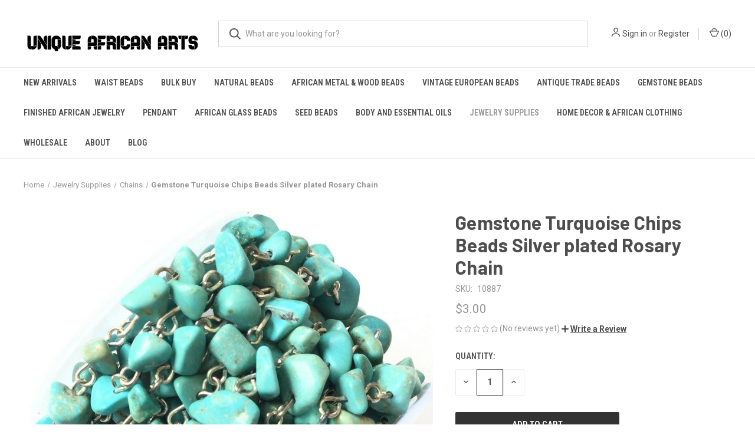

--- FILE ---
content_type: text/html; charset=UTF-8
request_url: https://uniqueafricanarts.com/gemstone-turquoise-chips-beads-silver-plated-rosary-chain/
body_size: 19267
content:


<!DOCTYPE html>
<html class="no-js" lang="en">
    <head>
        <title>Gemstone Turquoise Chips Beads Silver plated Rosary Chain  - UniqueAfricanArts.com</title>
        <link rel="dns-prefetch preconnect" href="https://cdn11.bigcommerce.com/s-ycjk9kqni1" crossorigin><link rel="dns-prefetch preconnect" href="https://fonts.googleapis.com/" crossorigin><link rel="dns-prefetch preconnect" href="https://fonts.gstatic.com/" crossorigin>
        <meta property="product:price:amount" content="3" /><meta property="product:price:currency" content="USD" /><meta property="og:url" content="https://uniqueafricanarts.com/gemstone-turquoise-chips-beads-silver-plated-rosary-chain/" /><meta property="og:site_name" content="UniqueAfricanArts.com" /><meta name="keywords" content="antique trade beads, discount beads, inspiration, handmade, handcrafted, trade beads, africa, african beads, african trade beads"><link rel='canonical' href='https://uniqueafricanarts.com/gemstone-turquoise-chips-beads-silver-plated-rosary-chain/' /><meta name='platform' content='bigcommerce.stencil' /><meta property="og:type" content="product" />
<meta property="og:title" content="Gemstone Turquoise Chips Beads Silver plated Rosary Chain " />
<meta property="og:description" content="African Trade Beads - We are direct importers and wholesalers of African trade beads. Free shipping on orders over $50. Huge selection of African brass and recycled glass Krobo beads in stock." />
<meta property="og:image" content="https://cdn11.bigcommerce.com/s-ycjk9kqni1/products/10240/images/17266/0001chain__76241.1629588415.386.513.jpg?c=2" />
<meta property="fb:admins" content="admin@uniqueafricanarts.com" />
<meta property="og:availability" content="instock" />
<meta property="pinterest:richpins" content="enabled" />
        
         

        <link href="https://cdn11.bigcommerce.com/s-ycjk9kqni1/product_images/3434.jpg?t=1547095033" rel="shortcut icon">
        <meta name="viewport" content="width=device-width, initial-scale=1, maximum-scale=1">

        <script>
            document.documentElement.className = document.documentElement.className.replace('no-js', 'js');
        </script>

        <script>
    function browserSupportsAllFeatures() {
        return window.Promise
            && window.fetch
            && window.URL
            && window.URLSearchParams
            && window.WeakMap
            // object-fit support
            && ('objectFit' in document.documentElement.style);
    }

    function loadScript(src) {
        var js = document.createElement('script');
        js.src = src;
        js.onerror = function () {
            console.error('Failed to load polyfill script ' + src);
        };
        document.head.appendChild(js);
    }

    if (!browserSupportsAllFeatures()) {
        loadScript('https://cdn11.bigcommerce.com/s-ycjk9kqni1/stencil/1691e0f0-22da-013d-d8d4-16f151084171/e/41c751e0-22db-013d-a3af-4e7afdb44719/dist/theme-bundle.polyfills.js');
    }
</script>
        <script>window.consentManagerTranslations = `{"locale":"en","locales":{"consent_manager.data_collection_warning":"en","consent_manager.accept_all_cookies":"en","consent_manager.gdpr_settings":"en","consent_manager.data_collection_preferences":"en","consent_manager.manage_data_collection_preferences":"en","consent_manager.use_data_by_cookies":"en","consent_manager.data_categories_table":"en","consent_manager.allow":"en","consent_manager.accept":"en","consent_manager.deny":"en","consent_manager.dismiss":"en","consent_manager.reject_all":"en","consent_manager.category":"en","consent_manager.purpose":"en","consent_manager.functional_category":"en","consent_manager.functional_purpose":"en","consent_manager.analytics_category":"en","consent_manager.analytics_purpose":"en","consent_manager.targeting_category":"en","consent_manager.advertising_category":"en","consent_manager.advertising_purpose":"en","consent_manager.essential_category":"en","consent_manager.esential_purpose":"en","consent_manager.yes":"en","consent_manager.no":"en","consent_manager.not_available":"en","consent_manager.cancel":"en","consent_manager.save":"en","consent_manager.back_to_preferences":"en","consent_manager.close_without_changes":"en","consent_manager.unsaved_changes":"en","consent_manager.by_using":"en","consent_manager.agree_on_data_collection":"en","consent_manager.change_preferences":"en","consent_manager.cancel_dialog_title":"en","consent_manager.privacy_policy":"en","consent_manager.allow_category_tracking":"en","consent_manager.disallow_category_tracking":"en"},"translations":{"consent_manager.data_collection_warning":"We use cookies (and other similar technologies) to collect data to improve your shopping experience.","consent_manager.accept_all_cookies":"Accept All Cookies","consent_manager.gdpr_settings":"Settings","consent_manager.data_collection_preferences":"Website Data Collection Preferences","consent_manager.manage_data_collection_preferences":"Manage Website Data Collection Preferences","consent_manager.use_data_by_cookies":" uses data collected by cookies and JavaScript libraries to improve your shopping experience.","consent_manager.data_categories_table":"The table below outlines how we use this data by category. To opt out of a category of data collection, select 'No' and save your preferences.","consent_manager.allow":"Allow","consent_manager.accept":"Accept","consent_manager.deny":"Deny","consent_manager.dismiss":"Dismiss","consent_manager.reject_all":"Reject all","consent_manager.category":"Category","consent_manager.purpose":"Purpose","consent_manager.functional_category":"Functional","consent_manager.functional_purpose":"Enables enhanced functionality, such as videos and live chat. If you do not allow these, then some or all of these functions may not work properly.","consent_manager.analytics_category":"Analytics","consent_manager.analytics_purpose":"Provide statistical information on site usage, e.g., web analytics so we can improve this website over time.","consent_manager.targeting_category":"Targeting","consent_manager.advertising_category":"Advertising","consent_manager.advertising_purpose":"Used to create profiles or personalize content to enhance your shopping experience.","consent_manager.essential_category":"Essential","consent_manager.esential_purpose":"Essential for the site and any requested services to work, but do not perform any additional or secondary function.","consent_manager.yes":"Yes","consent_manager.no":"No","consent_manager.not_available":"N/A","consent_manager.cancel":"Cancel","consent_manager.save":"Save","consent_manager.back_to_preferences":"Back to Preferences","consent_manager.close_without_changes":"You have unsaved changes to your data collection preferences. Are you sure you want to close without saving?","consent_manager.unsaved_changes":"You have unsaved changes","consent_manager.by_using":"By using our website, you're agreeing to our","consent_manager.agree_on_data_collection":"By using our website, you're agreeing to the collection of data as described in our ","consent_manager.change_preferences":"You can change your preferences at any time","consent_manager.cancel_dialog_title":"Are you sure you want to cancel?","consent_manager.privacy_policy":"Privacy Policy","consent_manager.allow_category_tracking":"Allow [CATEGORY_NAME] tracking","consent_manager.disallow_category_tracking":"Disallow [CATEGORY_NAME] tracking"}}`;</script>

        <script>
            window.lazySizesConfig = window.lazySizesConfig || {};
            window.lazySizesConfig.loadMode = 1;
        </script>
        <script async src="https://cdn11.bigcommerce.com/s-ycjk9kqni1/stencil/1691e0f0-22da-013d-d8d4-16f151084171/e/41c751e0-22db-013d-a3af-4e7afdb44719/dist/theme-bundle.head_async.js"></script>
        
        <link href="https://fonts.googleapis.com/css?family=Roboto+Condensed:400,600%7CRoboto:400,700%7CBarlow:700&display=block" rel="stylesheet">
        
        <link rel="preload" href="https://cdn11.bigcommerce.com/s-ycjk9kqni1/stencil/1691e0f0-22da-013d-d8d4-16f151084171/e/41c751e0-22db-013d-a3af-4e7afdb44719/dist/theme-bundle.font.js" as="script">
        <script async src="https://cdn11.bigcommerce.com/s-ycjk9kqni1/stencil/1691e0f0-22da-013d-d8d4-16f151084171/e/41c751e0-22db-013d-a3af-4e7afdb44719/dist/theme-bundle.font.js"></script>

        <link data-stencil-stylesheet href="https://cdn11.bigcommerce.com/s-ycjk9kqni1/stencil/1691e0f0-22da-013d-d8d4-16f151084171/e/41c751e0-22db-013d-a3af-4e7afdb44719/css/theme-9032e950-2a15-013d-36cc-4e5b9fd5bd3a.css" rel="stylesheet">

        <!-- Start Tracking Code for analytics_googleanalytics -->

<!-- Global Site Tag (gtag.js) - Google Analytics -->
<script async src="https://www.googletagmanager.com/gtag/js?id=GA_MEASUREMENT_ID"></script>
<script>
  window.dataLayer = window.dataLayer || [];
  function gtag(){dataLayer.push(arguments);}
  gtag('js', new Date());

  gtag('config', 'GA_MEASUREMENT_ID');
</script>
<script src="https://conduit.mailchimpapp.com/js/stores/store_6ocfoqzii2vxvtgx6kme/conduit.js"></script>
<script
    src="https://www.paypal.com/sdk/js?client-id=ASKdkWnaDrd1xeq0O4gGSSlWDE1WlfSotrEGIYmO8gidAZKYGi336QaMlC0dEsfUXdxO_RsM6MjEq6iV&components=messages"
    data-namespace="paypal2">
</script>

<!-- End Tracking Code for analytics_googleanalytics -->

<!-- Start Tracking Code for analytics_siteverification -->

<meta name="p:domain_verify" content="c18b1558cfba22b693e65a348912ceba"/>
<meta name="google-site-verification" content="R7e3Gtf6A_pXySRhrnauyD4CF9ikuExc-W6uSJPX4d0" />

<!-- End Tracking Code for analytics_siteverification -->


<script type="text/javascript" src="https://checkout-sdk.bigcommerce.com/v1/loader.js" defer ></script>
<script src="https://www.google.com/recaptcha/api.js" async defer></script>
<script type="text/javascript">
var BCData = {"product_attributes":{"sku":"10887","upc":null,"mpn":null,"gtin":null,"weight":null,"base":true,"image":null,"price":{"without_tax":{"formatted":"$3.00","value":3,"currency":"USD"},"tax_label":"Tax"},"stock":null,"instock":true,"stock_message":null,"purchasable":true,"purchasing_message":null,"call_for_price_message":null}};
</script>
<script src='https://www.searchanise.com/widgets/bigcommerce/init.js?api_key=9r9m0A2D7g' ></script><script type="text/javascript" src="https://appdevelopergroup.co/apps/bc_firewall/js/firewall.js?shop=4f6eda8f998db0acdff6d4c9e2898cd2"></script>
<script nonce="">
(function () {
    var xmlHttp = new XMLHttpRequest();

    xmlHttp.open('POST', 'https://bes.gcp.data.bigcommerce.com/nobot');
    xmlHttp.setRequestHeader('Content-Type', 'application/json');
    xmlHttp.send('{"store_id":"1000350137","timezone_offset":"-5.0","timestamp":"2026-01-21T04:19:53.44072900Z","visit_id":"c2ee3f5e-02d6-48b2-967f-d94ee36c6ec2","channel_id":1}');
})();
</script>

        
            <!-- partial pulled in to the base layout -->

        <script>
            var theme_settings = {
                show_fast_cart: true,
                linksPerCol: 10,
            };
        </script>

        <link rel="preload" href="https://cdn11.bigcommerce.com/s-ycjk9kqni1/stencil/1691e0f0-22da-013d-d8d4-16f151084171/e/41c751e0-22db-013d-a3af-4e7afdb44719/dist/theme-bundle.main.js" as="script">
    </head>
    <body>
        <svg data-src="https://cdn11.bigcommerce.com/s-ycjk9kqni1/stencil/1691e0f0-22da-013d-d8d4-16f151084171/e/41c751e0-22db-013d-a3af-4e7afdb44719/img/icon-sprite.svg" class="icons-svg-sprite"></svg>

        <header class="header" role="banner">
    <a href="#" class="mobileMenu-toggle" data-mobile-menu-toggle="menu">
        <span class="mobileMenu-toggleIcon"></span>
    </a>

    <div class="header-logo--wrap">
        <div class="header-logo logo-full-size-desktop">
            
            <div class="logo-and-toggle">
                <div class="desktopMenu-toggle">
                    <a href="javascript:void(0);" class="mobileMenu-toggle">
                        <span class="mobileMenu-toggleIcon"></span>
                    </a>
                </div>
                
                    <div class="logo-wrap"><a href="https://uniqueafricanarts.com/" class="header-logo__link" data-header-logo-link>
        <img class="header-logo-image-unknown-size"
             src="https://cdn11.bigcommerce.com/s-ycjk9kqni1/images/stencil/original/uniqueafricanarts1_1558971280__64025.original.jpg"
             alt="UniqueAfricanArts.com"
             title="UniqueAfricanArts.com">
</a>
</div>
            </div>
            
            <div class="quickSearchWrap" id="quickSearch" aria-hidden="true" tabindex="-1" data-prevent-quick-search-close>
                <div>
    <!-- snippet location forms_search -->
    <form class="form" action="/search.php">
        <fieldset class="form-fieldset">
            <div class="form-field">
                <label class="is-srOnly" for="search_query">Search</label>
                <input class="form-input" data-search-quick name="search_query" id="search_query" data-error-message="Search field cannot be empty." placeholder="What are you looking for?" autocomplete="off">
                <button type="submit" class="form-button">
                    <i class="icon" aria-hidden="true">
                        <svg><use xlink:href="#icon-search" /></svg>
                    </i>
                </button>
            </div>
        </fieldset>
    </form>
    <section class="quickSearchResults" data-bind="html: results"></section>
    <p role="status"
       aria-live="polite"
       class="aria-description--hidden"
       data-search-aria-message-predefined-text="product results for"
    ></p>
</div>
            </div>
            <div class="navUser-wrap">
                <nav class="navUser">
    <ul class="navUser-section navUser-section--alt">
        <li class="navUser-item navUser-item--account">
            <i class="icon" aria-hidden="true">
                <svg><use xlink:href="#icon-user" /></svg>
            </i>
                <a class="navUser-action"
                   href="/login.php"
                   aria-label="Sign in"
                >
                    Sign in
                </a>
                    <span>or</span> <a class="navUser-action" href="/login.php?action=create_account">Register</a>
        </li>
                <li class="navUser-item navUser-item--mobile-search">
            <i class="icon" aria-hidden="true">
                <svg><use xlink:href="#icon-search" /></svg>
            </i>
        </li>
        <li class="navUser-item navUser-item--cart">
            <a
                class="navUser-action"
                data-cart-preview
                data-dropdown="cart-preview-dropdown"
                data-options="align:right"
                href="/cart.php"
                aria-label="Cart with 0 items"
            >
                <i class="icon" aria-hidden="true">
                    <svg><use xlink:href="#icon-cart" /></svg>
                </i>
                (<span class=" cart-quantity"></span>)
            </a>

            <div class="dropdown-menu" id="cart-preview-dropdown" data-dropdown-content aria-hidden="true"></div>
        </li>
    </ul>
</nav>
            </div>
        </div>
    </div>

    <div class="navPages-container" id="menu" data-menu>
        <span class="mobile-closeNav">
    <i class="icon" aria-hidden="true">
        <svg><use xlink:href="#icon-close-large" /></svg>
    </i>
    close
</span>
<nav class="navPages">
    <ul class="navPages-list navPages-list--user 5765697a656e20596f756e67">
            <li class="navPages-item">
                <i class="icon" aria-hidden="true">
                    <svg><use xlink:href="#icon-user" /></svg>
                </i>
                <a class="navPages-action" href="/login.php">Sign in</a>
                    or
                    <a class="navPages-action"
                       href="/login.php?action=create_account"
                       aria-label="Register"
                    >
                        Register
                    </a>
            </li>
    </ul>
    <ul class="navPages-list navPages-mega navPages-mainNav">
            <li class="navPages-item">
                <a class="navPages-action"
   href="https://uniqueafricanarts.com/new-arrivals/"
   aria-label="New Arrivals"
>
    New Arrivals
</a>
            </li>
            <li class="navPages-item">
                <a class="navPages-action"
   href="https://uniqueafricanarts.com/waist-beads/"
   aria-label="Waist Beads"
>
    Waist Beads
</a>
            </li>
            <li class="navPages-item">
                <a class="navPages-action"
   href="https://uniqueafricanarts.com/wholesale-bead-kits-c-172.html"
   aria-label="Bulk Buy"
>
    Bulk Buy
</a>
            </li>
            <li class="navPages-item">
                <a class="navPages-action has-subMenu"
   href="https://uniqueafricanarts.com/natural-beads/"
   data-collapsible="navPages-748"
>
    Natural Beads
    <i class="icon navPages-action-moreIcon" aria-hidden="true">
        <svg><use xlink:href="#icon-chevron-down" /></svg>
    </i>
</a>
<div class="column-menu navPage-subMenu" id="navPages-748" aria-hidden="true" tabindex="-1">
    <ul class="navPage-subMenu-list">
            <li class="navPage-subMenu-item">
                <i class="icon navPages-action-moreIcon" aria-hidden="true"><svg><use xlink:href="#icon-chevron-right" /></svg></i>
                <a class="navPage-subMenu-action navPages-action" href="https://uniqueafricanarts.com/vinyl-c-169.html">Vinyl Phono Record Beads</a>
                
            </li>
            <li class="navPage-subMenu-item">
                <i class="icon navPages-action-moreIcon" aria-hidden="true"><svg><use xlink:href="#icon-chevron-right" /></svg></i>
                <a class="navPage-subMenu-action navPages-action" href="https://uniqueafricanarts.com/african-clay--stone-beads-c-57.html">African Clay beads</a>
                
            </li>
            <li class="navPage-subMenu-item">
                <i class="icon navPages-action-moreIcon" aria-hidden="true"><svg><use xlink:href="#icon-chevron-right" /></svg></i>
                <a class="navPage-subMenu-action navPages-action" href="https://uniqueafricanarts.com/african-bone--shell-beads-c-72.html">African Bone &amp; shell beads</a>
                
            </li>
    </ul>
</div>
            </li>
            <li class="navPages-item">
                <a class="navPages-action has-subMenu"
   href="https://uniqueafricanarts.com/african-metal-beads-c-50.html"
   data-collapsible="navPages-643"
>
    African Metal &amp; Wood Beads
    <i class="icon navPages-action-moreIcon" aria-hidden="true">
        <svg><use xlink:href="#icon-chevron-down" /></svg>
    </i>
</a>
<div class="column-menu navPage-subMenu" id="navPages-643" aria-hidden="true" tabindex="-1">
    <ul class="navPage-subMenu-list">
            <li class="navPage-subMenu-item">
                <i class="icon navPages-action-moreIcon" aria-hidden="true"><svg><use xlink:href="#icon-chevron-right" /></svg></i>
                <a class="navPage-subMenu-action navPages-action" href="https://uniqueafricanarts.com/african-gold-weight-c-102.html">African Gold weight</a>
                
            </li>
    </ul>
</div>
            </li>
            <li class="navPages-item">
                <a class="navPages-action has-subMenu"
   href="https://uniqueafricanarts.com/vintage-european-beads/"
   data-collapsible="navPages-750"
>
    Vintage European Beads
    <i class="icon navPages-action-moreIcon" aria-hidden="true">
        <svg><use xlink:href="#icon-chevron-down" /></svg>
    </i>
</a>
<div class="column-menu navPage-subMenu" id="navPages-750" aria-hidden="true" tabindex="-1">
    <ul class="navPage-subMenu-list">
            <li class="navPage-subMenu-item">
                <i class="icon navPages-action-moreIcon" aria-hidden="true"><svg><use xlink:href="#icon-chevron-right" /></svg></i>
                <a class="navPage-subMenu-action navPages-action" href="https://uniqueafricanarts.com/czech-firepolish-c-71.html/">Czech Firepolish</a>
                
            </li>
            <li class="navPage-subMenu-item">
                <i class="icon navPages-action-moreIcon" aria-hidden="true"><svg><use xlink:href="#icon-chevron-right" /></svg></i>
                <a class="navPage-subMenu-action navPages-action" href="https://uniqueafricanarts.com/czech-pressed-c-70.html/">Czech Bohemian Beads</a>
                
            </li>
            <li class="navPage-subMenu-item">
                <i class="icon navPages-action-moreIcon" aria-hidden="true"><svg><use xlink:href="#icon-chevron-right" /></svg></i>
                <a class="navPage-subMenu-action navPages-action" href="https://uniqueafricanarts.com/european-disks-c-93.html/">Czech Rondelle beads</a>
                
            </li>
            <li class="navPage-subMenu-item">
                <i class="icon navPages-action-moreIcon" aria-hidden="true"><svg><use xlink:href="#icon-chevron-right" /></svg></i>
                <a class="navPage-subMenu-action navPages-action" href="https://uniqueafricanarts.com/vintage-venetian-beads-c-69.html">Vintage Venetian Beads</a>
                
            </li>
            <li class="navPage-subMenu-item">
                <i class="icon navPages-action-moreIcon" aria-hidden="true"><svg><use xlink:href="#icon-chevron-right" /></svg></i>
                <a class="navPage-subMenu-action navPages-action" href="https://uniqueafricanarts.com/czech-lampwork-c-67.html/">Czech Lampwork</a>
                
            </li>
    </ul>
</div>
            </li>
            <li class="navPages-item">
                <a class="navPages-action has-subMenu"
   href="https://uniqueafricanarts.com/antique-trade-beads-c-46.html"
   data-collapsible="navPages-641"
>
    Antique Trade Beads
    <i class="icon navPages-action-moreIcon" aria-hidden="true">
        <svg><use xlink:href="#icon-chevron-down" /></svg>
    </i>
</a>
<div class="column-menu navPage-subMenu" id="navPages-641" aria-hidden="true" tabindex="-1">
    <ul class="navPage-subMenu-list">
            <li class="navPage-subMenu-item">
                <i class="icon navPages-action-moreIcon" aria-hidden="true"><svg><use xlink:href="#icon-chevron-right" /></svg></i>
                <a class="navPage-subMenu-action navPages-action" href="https://uniqueafricanarts.com/antique-trade-beads/trade-beads/">Antique Trade Beads</a>
                
            </li>
            <li class="navPage-subMenu-item">
                <i class="icon navPages-action-moreIcon" aria-hidden="true"><svg><use xlink:href="#icon-chevron-right" /></svg></i>
                <a class="navPage-subMenu-action navPages-action" href="https://uniqueafricanarts.com/antique-trade-beads/beaded-long-strands/">Beaded Long Strands</a>
                
            </li>
            <li class="navPage-subMenu-item">
                <i class="icon navPages-action-moreIcon" aria-hidden="true"><svg><use xlink:href="#icon-chevron-right" /></svg></i>
                <a class="navPage-subMenu-action navPages-action" href="https://uniqueafricanarts.com/antique-chevron-trade-beads-c-59.html/">Antique Chevron Trade Beads</a>
                
            </li>
            <li class="navPage-subMenu-item">
                <i class="icon navPages-action-moreIcon" aria-hidden="true"><svg><use xlink:href="#icon-chevron-right" /></svg></i>
                <a class="navPage-subMenu-action navPages-action" href="https://uniqueafricanarts.com/antique-trade-beads/white-hearts/">White Hearts</a>
                
            </li>
            <li class="navPage-subMenu-item">
                <i class="icon navPages-action-moreIcon" aria-hidden="true"><svg><use xlink:href="#icon-chevron-right" /></svg></i>
                <a class="navPage-subMenu-action navPages-action" href="https://uniqueafricanarts.com/kiffa-beads-c-60.html">African Kiffa Beads</a>
                
            </li>
            <li class="navPage-subMenu-item">
                <i class="icon navPages-action-moreIcon" aria-hidden="true"><svg><use xlink:href="#icon-chevron-right" /></svg></i>
                <a class="navPage-subMenu-action navPages-action" href="https://uniqueafricanarts.com/ancient-beads-c-77.html">Ancient Beads</a>
                
            </li>
            <li class="navPage-subMenu-item">
                <i class="icon navPages-action-moreIcon" aria-hidden="true"><svg><use xlink:href="#icon-chevron-right" /></svg></i>
                <a class="navPage-subMenu-action navPages-action" href="https://uniqueafricanarts.com/antique-african-beads-c-53.html">Antique African Beads</a>
                
            </li>
    </ul>
</div>
            </li>
            <li class="navPages-item">
                <a class="navPages-action has-subMenu"
   href="https://uniqueafricanarts.com/gemstone-beads-c-165.html"
   data-collapsible="navPages-705"
>
    Gemstone Beads
    <i class="icon navPages-action-moreIcon" aria-hidden="true">
        <svg><use xlink:href="#icon-chevron-down" /></svg>
    </i>
</a>
<div class="column-menu navPage-subMenu" id="navPages-705" aria-hidden="true" tabindex="-1">
    <ul class="navPage-subMenu-list">
            <li class="navPage-subMenu-item">
                <i class="icon navPages-action-moreIcon" aria-hidden="true"><svg><use xlink:href="#icon-chevron-right" /></svg></i>
                <a class="navPage-subMenu-action navPages-action" href="https://uniqueafricanarts.com/gemstone-beads/agate/">Agate</a>
                
            </li>
            <li class="navPage-subMenu-item">
                <i class="icon navPages-action-moreIcon" aria-hidden="true"><svg><use xlink:href="#icon-chevron-right" /></svg></i>
                <a class="navPage-subMenu-action navPages-action" href="https://uniqueafricanarts.com/gemstone-beads/amazonite-amethyst/">Amazonite &amp; Amethyst</a>
                
            </li>
            <li class="navPage-subMenu-item">
                <i class="icon navPages-action-moreIcon" aria-hidden="true"><svg><use xlink:href="#icon-chevron-right" /></svg></i>
                <a class="navPage-subMenu-action navPages-action" href="https://uniqueafricanarts.com/gemstone-beads/carnelian/">carnelian</a>
                
            </li>
            <li class="navPage-subMenu-item">
                <i class="icon navPages-action-moreIcon" aria-hidden="true"><svg><use xlink:href="#icon-chevron-right" /></svg></i>
                <a class="navPage-subMenu-action navPages-action" href="https://uniqueafricanarts.com/gemstone-beads/coral/">Coral &amp;  Rhodochrosite</a>
                
            </li>
            <li class="navPage-subMenu-item">
                <i class="icon navPages-action-moreIcon" aria-hidden="true"><svg><use xlink:href="#icon-chevron-right" /></svg></i>
                <a class="navPage-subMenu-action navPages-action" href="https://uniqueafricanarts.com/gemstone-beads/jade-and-jasper/">Jade and Jasper</a>
                
            </li>
            <li class="navPage-subMenu-item">
                <i class="icon navPages-action-moreIcon" aria-hidden="true"><svg><use xlink:href="#icon-chevron-right" /></svg></i>
                <a class="navPage-subMenu-action navPages-action" href="https://uniqueafricanarts.com/gemstone-beads/labradorite/">Labradorite</a>
                
            </li>
            <li class="navPage-subMenu-item">
                <i class="icon navPages-action-moreIcon" aria-hidden="true"><svg><use xlink:href="#icon-chevron-right" /></svg></i>
                <a class="navPage-subMenu-action navPages-action" href="https://uniqueafricanarts.com/lapis/">Lapis</a>
                
            </li>
            <li class="navPage-subMenu-item">
                <i class="icon navPages-action-moreIcon" aria-hidden="true"><svg><use xlink:href="#icon-chevron-right" /></svg></i>
                <a class="navPage-subMenu-action navPages-action" href="https://uniqueafricanarts.com/gemstone-beads/lava-and-onyx/">Lava and Onyx</a>
                
            </li>
            <li class="navPage-subMenu-item">
                <i class="icon navPages-action-moreIcon" aria-hidden="true"><svg><use xlink:href="#icon-chevron-right" /></svg></i>
                <a class="navPage-subMenu-action navPages-action" href="https://uniqueafricanarts.com/gemstone-beads/howlite/">Howlite</a>
                
            </li>
            <li class="navPage-subMenu-item">
                <i class="icon navPages-action-moreIcon" aria-hidden="true"><svg><use xlink:href="#icon-chevron-right" /></svg></i>
                <a class="navPage-subMenu-action navPages-action" href="https://uniqueafricanarts.com/gemstone-beads/tiger-eye/">Tiger Eye</a>
                
            </li>
            <li class="navPage-subMenu-item">
                <i class="icon navPages-action-moreIcon" aria-hidden="true"><svg><use xlink:href="#icon-chevron-right" /></svg></i>
                <a class="navPage-subMenu-action navPages-action" href="https://uniqueafricanarts.com/gemstone-beads/turquoise/">Turquoise</a>
                
            </li>
    </ul>
</div>
            </li>
            <li class="navPages-item">
                <a class="navPages-action"
   href="https://uniqueafricanarts.com/finished-african-jewelry/"
   aria-label="Finished African Jewelry"
>
    Finished African Jewelry
</a>
            </li>
            <li class="navPages-item">
                <a class="navPages-action"
   href="https://uniqueafricanarts.com/pendant/"
   aria-label="Pendant"
>
    Pendant
</a>
            </li>
            <li class="navPages-item">
                <a class="navPages-action has-subMenu"
   href="https://uniqueafricanarts.com/african-glass-beads-1/"
   data-collapsible="navPages-642"
>
    African Glass Beads
    <i class="icon navPages-action-moreIcon" aria-hidden="true">
        <svg><use xlink:href="#icon-chevron-down" /></svg>
    </i>
</a>
<div class="column-menu navPage-subMenu" id="navPages-642" aria-hidden="true" tabindex="-1">
    <ul class="navPage-subMenu-list">
            <li class="navPage-subMenu-item">
                <i class="icon navPages-action-moreIcon" aria-hidden="true"><svg><use xlink:href="#icon-chevron-right" /></svg></i>
                <a class="navPage-subMenu-action navPages-action" href="https://uniqueafricanarts.com/ghana-beads-c-127.html">Ghana Glass Beads</a>
                
            </li>
            <li class="navPage-subMenu-item">
                <i class="icon navPages-action-moreIcon" aria-hidden="true"><svg><use xlink:href="#icon-chevron-right" /></svg></i>
                <a class="navPage-subMenu-action navPages-action" href="https://uniqueafricanarts.com/krobo-beads/fancy-multi-color/">Fancy multi color</a>
                
            </li>
            <li class="navPage-subMenu-item">
                <i class="icon navPages-action-moreIcon" aria-hidden="true"><svg><use xlink:href="#icon-chevron-right" /></svg></i>
                <a class="navPage-subMenu-action navPages-action" href="https://uniqueafricanarts.com/krobo-beads/transparent-glass-beads/">Transparent Glass beads</a>
                
            </li>
            <li class="navPage-subMenu-item">
                <i class="icon navPages-action-moreIcon" aria-hidden="true"><svg><use xlink:href="#icon-chevron-right" /></svg></i>
                <a class="navPage-subMenu-action navPages-action" href="https://uniqueafricanarts.com/k/">Short Strand</a>
                
            </li>
            <li class="navPage-subMenu-item">
                <i class="icon navPages-action-moreIcon" aria-hidden="true"><svg><use xlink:href="#icon-chevron-right" /></svg></i>
                <a class="navPage-subMenu-action navPages-action" href="https://uniqueafricanarts.com/krobo-beads/disks-rondelle/">Disks-Rondelle</a>
                
            </li>
            <li class="navPage-subMenu-item">
                <i class="icon navPages-action-moreIcon" aria-hidden="true"><svg><use xlink:href="#icon-chevron-right" /></svg></i>
                <a class="navPage-subMenu-action navPages-action" href="https://uniqueafricanarts.com/krobo-beads/mixed-strands/">Mixed Strands</a>
                
            </li>
    </ul>
</div>
            </li>
            <li class="navPages-item">
                <a class="navPages-action has-subMenu"
   href="https://uniqueafricanarts.com/seed-beads/"
   data-collapsible="navPages-751"
>
    Seed Beads
    <i class="icon navPages-action-moreIcon" aria-hidden="true">
        <svg><use xlink:href="#icon-chevron-down" /></svg>
    </i>
</a>
<div class="column-menu navPage-subMenu" id="navPages-751" aria-hidden="true" tabindex="-1">
    <ul class="navPage-subMenu-list">
            <li class="navPage-subMenu-item">
                <i class="icon navPages-action-moreIcon" aria-hidden="true"><svg><use xlink:href="#icon-chevron-right" /></svg></i>
                <a class="navPage-subMenu-action navPages-action" href="https://uniqueafricanarts.com/seed-beads/czech-seed-beads/">Czech Seed Beads</a>
                    <i class="icon navPages-action-moreIcon navPages-action-closed" aria-hidden="true"><svg><use xlink:href="#icon-plus" /></svg></i>
                    <i class="icon navPages-action-moreIcon navPages-action-open" aria-hidden="true"><svg><use xlink:href="#icon-minus" /></svg></i>
                
            </li>
                    <li class="navPage-childList-item">
                        <a class="navPage-childList-action navPages-action" href="https://uniqueafricanarts.com/seed-beads/czech-11-0/">Czech 11/0</a>
                    </li>
                    <li class="navPage-childList-item">
                        <a class="navPage-childList-action navPages-action" href="https://uniqueafricanarts.com/seed-beads/czech-8-0/">Czech 8/0</a>
                    </li>
                    <li class="navPage-childList-item">
                        <a class="navPage-childList-action navPages-action" href="https://uniqueafricanarts.com/seed-beads/czech-6-0/">Czech 6/0</a>
                    </li>
            <li class="navPage-subMenu-item">
                <i class="icon navPages-action-moreIcon" aria-hidden="true"><svg><use xlink:href="#icon-chevron-right" /></svg></i>
                <a class="navPage-subMenu-action navPages-action" href="https://uniqueafricanarts.com/seed-beads/japanese-seed-beads/">Japanese Seed Beads</a>
                    <i class="icon navPages-action-moreIcon navPages-action-closed" aria-hidden="true"><svg><use xlink:href="#icon-plus" /></svg></i>
                    <i class="icon navPages-action-moreIcon navPages-action-open" aria-hidden="true"><svg><use xlink:href="#icon-minus" /></svg></i>
                
            </li>
                    <li class="navPage-childList-item">
                        <a class="navPage-childList-action navPages-action" href="https://uniqueafricanarts.com/60-c-141_146.html">Japanese 6/0</a>
                    </li>
                    <li class="navPage-childList-item">
                        <a class="navPage-childList-action navPages-action" href="https://uniqueafricanarts.com/80-c-141_148.html">Japanese 8/0</a>
                    </li>
                    <li class="navPage-childList-item">
                        <a class="navPage-childList-action navPages-action" href="https://uniqueafricanarts.com/110-c-141_147.html">Japanese 11/0</a>
                    </li>
                    <li class="navPage-childList-item">
                        <a class="navPage-childList-action navPages-action" href="https://uniqueafricanarts.com/150-c-141_149.html">Japanese 15/0</a>
                    </li>
            <li class="navPage-subMenu-item">
                <i class="icon navPages-action-moreIcon" aria-hidden="true"><svg><use xlink:href="#icon-chevron-right" /></svg></i>
                <a class="navPage-subMenu-action navPages-action" href="https://uniqueafricanarts.com/seed-beads/african-seed-beads/">African Seed Beads</a>
                
            </li>
    </ul>
</div>
            </li>
            <li class="navPages-item">
                <a class="navPages-action has-subMenu"
   href="https://uniqueafricanarts.com/body-and-essential-oils-c-153.html"
   data-collapsible="navPages-702"
>
    Body and Essential Oils
    <i class="icon navPages-action-moreIcon" aria-hidden="true">
        <svg><use xlink:href="#icon-chevron-down" /></svg>
    </i>
</a>
<div class="column-menu navPage-subMenu" id="navPages-702" aria-hidden="true" tabindex="-1">
    <ul class="navPage-subMenu-list">
            <li class="navPage-subMenu-item">
                <i class="icon navPages-action-moreIcon" aria-hidden="true"><svg><use xlink:href="#icon-chevron-right" /></svg></i>
                <a class="navPage-subMenu-action navPages-action" href="https://uniqueafricanarts.com/unique-things/incense/">Incense</a>
                
            </li>
    </ul>
</div>
            </li>
            <li class="navPages-item">
                <a class="navPages-action has-subMenu activePage"
   href="https://uniqueafricanarts.com/findings-c-124.html"
   data-collapsible="navPages-676"
>
    Jewelry Supplies
    <i class="icon navPages-action-moreIcon" aria-hidden="true">
        <svg><use xlink:href="#icon-chevron-down" /></svg>
    </i>
</a>
<div class="column-menu navPage-subMenu" id="navPages-676" aria-hidden="true" tabindex="-1">
    <ul class="navPage-subMenu-list">
            <li class="navPage-subMenu-item">
                <i class="icon navPages-action-moreIcon" aria-hidden="true"><svg><use xlink:href="#icon-chevron-right" /></svg></i>
                <a class="navPage-subMenu-action navPages-action" href="https://uniqueafricanarts.com/jewelry-supplies/gold-filled-findings/">Gold Filled Findings</a>
                
            </li>
            <li class="navPage-subMenu-item">
                <i class="icon navPages-action-moreIcon" aria-hidden="true"><svg><use xlink:href="#icon-chevron-right" /></svg></i>
                <a class="navPage-subMenu-action navPages-action" href="https://uniqueafricanarts.com/beading-supplies/elastic/">Elastic</a>
                
            </li>
            <li class="navPage-subMenu-item">
                <i class="icon navPages-action-moreIcon" aria-hidden="true"><svg><use xlink:href="#icon-chevron-right" /></svg></i>
                <a class="navPage-subMenu-action navPages-action" href="https://uniqueafricanarts.com/jewelry-making-supplies/brass/">Brass</a>
                
            </li>
            <li class="navPage-subMenu-item">
                <i class="icon navPages-action-moreIcon" aria-hidden="true"><svg><use xlink:href="#icon-chevron-right" /></svg></i>
                <a class="navPage-subMenu-action navPages-action" href="https://uniqueafricanarts.com/gold-findings-c-136.html/">Gold Findings</a>
                
            </li>
            <li class="navPage-subMenu-item">
                <i class="icon navPages-action-moreIcon" aria-hidden="true"><svg><use xlink:href="#icon-chevron-right" /></svg></i>
                <a class="navPage-subMenu-action navPages-action" href="https://uniqueafricanarts.com/copper-findings-c-139.html/">Copper</a>
                
            </li>
            <li class="navPage-subMenu-item">
                <i class="icon navPages-action-moreIcon" aria-hidden="true"><svg><use xlink:href="#icon-chevron-right" /></svg></i>
                <a class="navPage-subMenu-action navPages-action" href="https://uniqueafricanarts.com/gun-metal/">Gun Metal</a>
                
            </li>
            <li class="navPage-subMenu-item">
                <i class="icon navPages-action-moreIcon" aria-hidden="true"><svg><use xlink:href="#icon-chevron-right" /></svg></i>
                <a class="navPage-subMenu-action navPages-action" href="https://uniqueafricanarts.com/silver-findings-c-138.html/">Silver Findings</a>
                    <i class="icon navPages-action-moreIcon navPages-action-closed" aria-hidden="true"><svg><use xlink:href="#icon-plus" /></svg></i>
                    <i class="icon navPages-action-moreIcon navPages-action-open" aria-hidden="true"><svg><use xlink:href="#icon-minus" /></svg></i>
                
            </li>
                    <li class="navPage-childList-item">
                        <a class="navPage-childList-action navPages-action" href="https://uniqueafricanarts.com/jewelry-supplies/silver-findings/sterling-silver-findings/">Sterling Silver Findings</a>
                    </li>
            <li class="navPage-subMenu-item">
                <i class="icon navPages-action-moreIcon" aria-hidden="true"><svg><use xlink:href="#icon-chevron-right" /></svg></i>
                <a class="navPage-subMenu-action navPages-action activePage" href="https://uniqueafricanarts.com/chains-c-170.html">Chains</a>
                
            </li>
            <li class="navPage-subMenu-item">
                <i class="icon navPages-action-moreIcon" aria-hidden="true"><svg><use xlink:href="#icon-chevron-right" /></svg></i>
                <a class="navPage-subMenu-action navPages-action" href="https://uniqueafricanarts.com/beading-wire-c-121.html/">Beading Wire</a>
                
            </li>
            <li class="navPage-subMenu-item">
                <i class="icon navPages-action-moreIcon" aria-hidden="true"><svg><use xlink:href="#icon-chevron-right" /></svg></i>
                <a class="navPage-subMenu-action navPages-action" href="https://uniqueafricanarts.com/beading-supplies/beading-tools/">Beading Tools</a>
                
            </li>
            <li class="navPage-subMenu-item">
                <i class="icon navPages-action-moreIcon" aria-hidden="true"><svg><use xlink:href="#icon-chevron-right" /></svg></i>
                <a class="navPage-subMenu-action navPages-action" href="https://uniqueafricanarts.com/leather-cords-c-122.html/">Leather cords</a>
                
            </li>
            <li class="navPage-subMenu-item">
                <i class="icon navPages-action-moreIcon" aria-hidden="true"><svg><use xlink:href="#icon-chevron-right" /></svg></i>
                <a class="navPage-subMenu-action navPages-action" href="https://uniqueafricanarts.com/cotton-wax-cord-c-164.html/">Cotton Wax Cord</a>
                
            </li>
    </ul>
</div>
            </li>
            <li class="navPages-item">
                <a class="navPages-action"
   href="https://uniqueafricanarts.com/home-decor-c-128.html"
   aria-label="Home Decor &amp; African Clothing"
>
    Home Decor &amp; African Clothing
</a>
            </li>
                <li class="navPages-item navPages-item--content-first">
                        <a class="navPages-action"
   href="https://uniqueafricanarts.com/wholesale/"
   aria-label="Wholesale"
>
    Wholesale
</a>
                </li>
                <li class="navPages-item">
                        <a class="navPages-action has-subMenu"
   href="https://uniqueafricanarts.com/about/"
   data-collapsible="navPages-"
>
    About
    <i class="icon navPages-action-moreIcon" aria-hidden="true">
        <svg><use xlink:href="#icon-chevron-down" /></svg>
    </i>
</a>
<div class="column-menu navPage-subMenu" id="navPages-" aria-hidden="true" tabindex="-1">
    <ul class="navPage-subMenu-list">
            <li class="navPage-subMenu-item">
                <i class="icon navPages-action-moreIcon" aria-hidden="true"><svg><use xlink:href="#icon-chevron-right" /></svg></i>
                <a class="navPage-subMenu-action navPages-action" href="https://uniqueafricanarts.com/about-us/">About Us</a>
                
            </li>
            <li class="navPage-subMenu-item">
                <i class="icon navPages-action-moreIcon" aria-hidden="true"><svg><use xlink:href="#icon-chevron-right" /></svg></i>
                <a class="navPage-subMenu-action navPages-action" href="https://uniqueafricanarts.com/contact-us/">Contact Us</a>
                
            </li>
            <li class="navPage-subMenu-item">
                <i class="icon navPages-action-moreIcon" aria-hidden="true"><svg><use xlink:href="#icon-chevron-right" /></svg></i>
                <a class="navPage-subMenu-action navPages-action" href="https://uniqueafricanarts.com/shipping-returns/">Shipping &amp; Returns</a>
                
            </li>
    </ul>
</div>
                </li>
                <li class="navPages-item">
                        <a class="navPages-action"
   href="https://uniqueafricanarts.com/blog/"
   aria-label="Blog"
>
    Blog
</a>
                </li>
    </ul>
    <ul class="navPages-list navPages-list--user">
    </ul>
</nav>
    </div>
</header>



<div data-content-region="header_bottom--global"></div>
<div data-content-region="header_bottom"></div>

        <div class="body " id='main-content' role='main' data-currency-code="USD">
     
        <div class="container">
        <nav aria-label="Breadcrumb">
    <ol class="breadcrumbs">
                <li class="breadcrumb ">
                    <a class="breadcrumb-label"
                       href="https://uniqueafricanarts.com/"
                       
                    >
                        <span>Home</span>
                    </a>
                </li>
                <li class="breadcrumb ">
                    <a class="breadcrumb-label"
                       href="https://uniqueafricanarts.com/findings-c-124.html"
                       
                    >
                        <span>Jewelry Supplies</span>
                    </a>
                </li>
                <li class="breadcrumb ">
                    <a class="breadcrumb-label"
                       href="https://uniqueafricanarts.com/chains-c-170.html"
                       
                    >
                        <span>Chains</span>
                    </a>
                </li>
                <li class="breadcrumb is-active">
                    <a class="breadcrumb-label"
                       href="https://uniqueafricanarts.com/gemstone-turquoise-chips-beads-silver-plated-rosary-chain/"
                       aria-current="page"
                    >
                        <span>Gemstone Turquoise Chips Beads Silver plated Rosary Chain </span>
                    </a>
                </li>
    </ol>
</nav>

<script type="application/ld+json">
{
    "@context": "https://schema.org",
    "@type": "BreadcrumbList",
    "itemListElement":
    [
        {
            "@type": "ListItem",
            "position": 1,
            "item": {
                "@id": "https://uniqueafricanarts.com/",
                "name": "Home"
            }
        },
        {
            "@type": "ListItem",
            "position": 2,
            "item": {
                "@id": "https://uniqueafricanarts.com/findings-c-124.html",
                "name": "Jewelry Supplies"
            }
        },
        {
            "@type": "ListItem",
            "position": 3,
            "item": {
                "@id": "https://uniqueafricanarts.com/chains-c-170.html",
                "name": "Chains"
            }
        },
        {
            "@type": "ListItem",
            "position": 4,
            "item": {
                "@id": "https://uniqueafricanarts.com/gemstone-turquoise-chips-beads-silver-plated-rosary-chain/",
                "name": "Gemstone Turquoise Chips Beads Silver plated Rosary Chain "
            }
        }
    ]
}
</script>

    </div>

    <div>
        <div class="container">
            
<div class="productView" >
    <section class="productView-images" data-image-gallery>
        <span
    data-carousel-content-change-message
    class="aria-description--hidden"
    aria-live="polite" 
    role="status"></span>
        <figure class="productView-image"
                data-image-gallery-main
                data-zoom-image="https://cdn11.bigcommerce.com/s-ycjk9kqni1/images/stencil/1280x1280/products/10240/17266/0001chain__76241.1629588415.jpg?c=2"
                >
            <div class="productView-img-container">
                    <a href="https://cdn11.bigcommerce.com/s-ycjk9kqni1/images/stencil/1280x1280/products/10240/17266/0001chain__76241.1629588415.jpg?c=2"
                        target="_blank">
                <img src="https://cdn11.bigcommerce.com/s-ycjk9kqni1/images/stencil/760x760/products/10240/17266/0001chain__76241.1629588415.jpg?c=2" alt="Gemstone Turquoise Chips Beads Silver plated Rosary Chain " title="Gemstone Turquoise Chips Beads Silver plated Rosary Chain " data-sizes="auto"
    srcset="https://cdn11.bigcommerce.com/s-ycjk9kqni1/images/stencil/80w/products/10240/17266/0001chain__76241.1629588415.jpg?c=2"
data-srcset="https://cdn11.bigcommerce.com/s-ycjk9kqni1/images/stencil/80w/products/10240/17266/0001chain__76241.1629588415.jpg?c=2 80w, https://cdn11.bigcommerce.com/s-ycjk9kqni1/images/stencil/160w/products/10240/17266/0001chain__76241.1629588415.jpg?c=2 160w, https://cdn11.bigcommerce.com/s-ycjk9kqni1/images/stencil/320w/products/10240/17266/0001chain__76241.1629588415.jpg?c=2 320w, https://cdn11.bigcommerce.com/s-ycjk9kqni1/images/stencil/640w/products/10240/17266/0001chain__76241.1629588415.jpg?c=2 640w, https://cdn11.bigcommerce.com/s-ycjk9kqni1/images/stencil/960w/products/10240/17266/0001chain__76241.1629588415.jpg?c=2 960w, https://cdn11.bigcommerce.com/s-ycjk9kqni1/images/stencil/1280w/products/10240/17266/0001chain__76241.1629588415.jpg?c=2 1280w, https://cdn11.bigcommerce.com/s-ycjk9kqni1/images/stencil/1920w/products/10240/17266/0001chain__76241.1629588415.jpg?c=2 1920w, https://cdn11.bigcommerce.com/s-ycjk9kqni1/images/stencil/2560w/products/10240/17266/0001chain__76241.1629588415.jpg?c=2 2560w"

class="lazyload productView-image--default"

data-main-image />
                    </a>
            </div>
        </figure>
        <ul class="productView-thumbnails">
                <li class="productView-thumbnail">
                    <a
                        class="productView-thumbnail-link"
                        href="https://cdn11.bigcommerce.com/s-ycjk9kqni1/images/stencil/1280x1280/products/10240/17266/0001chain__76241.1629588415.jpg?c=2"
                        data-image-gallery-item
                        data-image-gallery-new-image-url="https://cdn11.bigcommerce.com/s-ycjk9kqni1/images/stencil/760x760/products/10240/17266/0001chain__76241.1629588415.jpg?c=2"
                        data-image-gallery-new-image-srcset="https://cdn11.bigcommerce.com/s-ycjk9kqni1/images/stencil/80w/products/10240/17266/0001chain__76241.1629588415.jpg?c=2 80w, https://cdn11.bigcommerce.com/s-ycjk9kqni1/images/stencil/160w/products/10240/17266/0001chain__76241.1629588415.jpg?c=2 160w, https://cdn11.bigcommerce.com/s-ycjk9kqni1/images/stencil/320w/products/10240/17266/0001chain__76241.1629588415.jpg?c=2 320w, https://cdn11.bigcommerce.com/s-ycjk9kqni1/images/stencil/640w/products/10240/17266/0001chain__76241.1629588415.jpg?c=2 640w, https://cdn11.bigcommerce.com/s-ycjk9kqni1/images/stencil/960w/products/10240/17266/0001chain__76241.1629588415.jpg?c=2 960w, https://cdn11.bigcommerce.com/s-ycjk9kqni1/images/stencil/1280w/products/10240/17266/0001chain__76241.1629588415.jpg?c=2 1280w, https://cdn11.bigcommerce.com/s-ycjk9kqni1/images/stencil/1920w/products/10240/17266/0001chain__76241.1629588415.jpg?c=2 1920w, https://cdn11.bigcommerce.com/s-ycjk9kqni1/images/stencil/2560w/products/10240/17266/0001chain__76241.1629588415.jpg?c=2 2560w"
                        data-image-gallery-zoom-image-url="https://cdn11.bigcommerce.com/s-ycjk9kqni1/images/stencil/1280x1280/products/10240/17266/0001chain__76241.1629588415.jpg?c=2"
                    >
                        <img class="lazyload" data-sizes="auto" src="https://cdn11.bigcommerce.com/s-ycjk9kqni1/stencil/1691e0f0-22da-013d-d8d4-16f151084171/e/41c751e0-22db-013d-a3af-4e7afdb44719/img/loading.svg" data-src="https://cdn11.bigcommerce.com/s-ycjk9kqni1/images/stencil/50x50/products/10240/17266/0001chain__76241.1629588415.jpg?c=2" alt="Gemstone Turquoise Chips Beads Silver plated Rosary Chain " title="Gemstone Turquoise Chips Beads Silver plated Rosary Chain ">
                    </a>
                </li>
                <li class="productView-thumbnail">
                    <a
                        class="productView-thumbnail-link"
                        href="https://cdn11.bigcommerce.com/s-ycjk9kqni1/images/stencil/1280x1280/products/10240/17267/0001chain1__27639.1629588419.jpg?c=2"
                        data-image-gallery-item
                        data-image-gallery-new-image-url="https://cdn11.bigcommerce.com/s-ycjk9kqni1/images/stencil/760x760/products/10240/17267/0001chain1__27639.1629588419.jpg?c=2"
                        data-image-gallery-new-image-srcset="https://cdn11.bigcommerce.com/s-ycjk9kqni1/images/stencil/80w/products/10240/17267/0001chain1__27639.1629588419.jpg?c=2 80w, https://cdn11.bigcommerce.com/s-ycjk9kqni1/images/stencil/160w/products/10240/17267/0001chain1__27639.1629588419.jpg?c=2 160w, https://cdn11.bigcommerce.com/s-ycjk9kqni1/images/stencil/320w/products/10240/17267/0001chain1__27639.1629588419.jpg?c=2 320w, https://cdn11.bigcommerce.com/s-ycjk9kqni1/images/stencil/640w/products/10240/17267/0001chain1__27639.1629588419.jpg?c=2 640w, https://cdn11.bigcommerce.com/s-ycjk9kqni1/images/stencil/960w/products/10240/17267/0001chain1__27639.1629588419.jpg?c=2 960w, https://cdn11.bigcommerce.com/s-ycjk9kqni1/images/stencil/1280w/products/10240/17267/0001chain1__27639.1629588419.jpg?c=2 1280w, https://cdn11.bigcommerce.com/s-ycjk9kqni1/images/stencil/1920w/products/10240/17267/0001chain1__27639.1629588419.jpg?c=2 1920w, https://cdn11.bigcommerce.com/s-ycjk9kqni1/images/stencil/2560w/products/10240/17267/0001chain1__27639.1629588419.jpg?c=2 2560w"
                        data-image-gallery-zoom-image-url="https://cdn11.bigcommerce.com/s-ycjk9kqni1/images/stencil/1280x1280/products/10240/17267/0001chain1__27639.1629588419.jpg?c=2"
                    >
                        <img class="lazyload" data-sizes="auto" src="https://cdn11.bigcommerce.com/s-ycjk9kqni1/stencil/1691e0f0-22da-013d-d8d4-16f151084171/e/41c751e0-22db-013d-a3af-4e7afdb44719/img/loading.svg" data-src="https://cdn11.bigcommerce.com/s-ycjk9kqni1/images/stencil/50x50/products/10240/17267/0001chain1__27639.1629588419.jpg?c=2" alt="Gemstone Turquoise Chips Beads Silver plated Rosary Chain " title="Gemstone Turquoise Chips Beads Silver plated Rosary Chain ">
                    </a>
                </li>
        </ul>
    </section>
    <section class="productView-details product-data">
        <div class="productView-product">

            <h1 class="productView-title main-heading">Gemstone Turquoise Chips Beads Silver plated Rosary Chain </h1>
            <div class="productSKU">
                <dt class="productView-info-name sku-label" >SKU:</dt>
                <dd class="productView-info-value" data-product-sku>10887</dd>
            </div>
            
            <div class="productView-price">
                    
        <div class="price-section price-section--withoutTax "  >
            <span class="price-section price-section--withoutTax non-sale-price--withoutTax" style="display: none;">
                <span data-product-non-sale-price-without-tax class="price price--non-sale">
                    
                </span>
            </span>
            <span data-product-price-without-tax class="price price--withoutTax">$3.00</span>
            <div class="price-section price-section--withoutTax rrp-price--withoutTax" style="display: none;">
                <span data-product-rrp-without-tax class="price price--rrp"></span>
            </div>
        </div>
         <div class="price-section price-section--saving price" style="display: none;">
                <span class="price">(You save</span>
                <span data-product-price-saved class="price price--saving">
                    
                </span>
                <span class="price">)</span>
         </div>
            </div>


            <div data-content-region="product_below_price"><div data-layout-id="1a2487c6-4fdc-4ea0-af9c-d1d28e8793f0">       <div data-widget-id="f953b4d2-6c66-4778-b756-7cd0d9fbb8d9" data-placement-id="5831c6ea-f303-44c1-8cc0-ae093822dfef" data-placement-status="ACTIVE"><style media="screen">
  #banner-region- {
    display: block;
    width: 100%;
    max-width: 545px;
  }
</style>

<div id="banner-region-">
  <div data-pp-message="" data-pp-style-logo-position="left" data-pp-style-logo-type="inline" data-pp-style-text-color="black" data-pp-style-text-size="12" id="paypal-commerce-proddetails-messaging-banner">
  </div>
  <script defer="" nonce="">
    (function () {
      // Price container with data-product-price-with-tax has bigger priority for product amount calculations
      const priceContainer = document.querySelector('[data-product-price-with-tax]')?.innerText
        ? document.querySelector('[data-product-price-with-tax]')
        : document.querySelector('[data-product-price-without-tax]');

      if (priceContainer) {
        renderMessageIfPossible();

        const config = {
          childList: true,    // Observe direct child elements
          subtree: true,      // Observe all descendants
          attributes: false,  // Do not observe attribute changes
        };

        const observer = new MutationObserver((mutationsList) => {
          if (mutationsList.length > 0) {
            renderMessageIfPossible();
          }
        });

        observer.observe(priceContainer, config);
      }

      function renderMessageIfPossible() {
        const amount = getPriceAmount(priceContainer.innerText)[0];

        if (amount) {
          renderMessage({ amount });
        }
      }

      function getPriceAmount(text) {
        /*
         INFO:
         - extracts a string from a pattern: [number][separator][number][separator]...
           [separator] - any symbol but a digit, including whitespaces
         */
        const pattern = /\d+(?:[^\d]\d+)+(?!\d)/g;
        const matches = text.match(pattern);
        const results = [];

        // if there are no matches
        if (!matches?.length) {
          const amount = text.replace(/[^\d]/g, '');

          if (!amount) return results;

          results.push(amount);

          return results;
        }

        matches.forEach(str => {
          const sepIndexes = [];

          for (let i = 0; i < str.length; i++) {
            // find separator index and push to array
            if (!/\d/.test(str[i])) {
              sepIndexes.push(i);
            }
          }
          if (sepIndexes.length === 0) return;
          // assume the last separator is the decimal
          const decIndex = sepIndexes[sepIndexes.length - 1];

          // cut the substr to the separator with replacing non-digit chars
          const intSubstr = str.slice(0, decIndex).replace(/[^\d]/g, '');
          // cut the substr after the separator with replacing non-digit chars
          const decSubstr = str.slice(decIndex + 1).replace(/[^\d]/g, '');

          if (!intSubstr) return;

          const amount = decSubstr ? `${intSubstr}.${decSubstr}` : intSubstr;
          // to get floating point number
          const number = parseFloat(amount);

          if (!isNaN(number)) {
            results.push(String(number));
          }
        });

        return results;
      }

      function loadScript(src, attributes) {
        return new Promise((resolve, reject) => {
          const scriptTag = document.createElement('script');

          if (attributes) {
            Object.keys(attributes)
                    .forEach(key => {
                      scriptTag.setAttribute(key, attributes[key]);
                    });
          }

          scriptTag.type = 'text/javascript';
          scriptTag.src = src;

          scriptTag.onload = () => resolve();
          scriptTag.onerror = event => {
            reject(event);
          };

          document.head.appendChild(scriptTag);
        });
      }

      function renderMessage(objectParams) {
        const paypalSdkScriptConfig = getPayPalSdkScriptConfig();

        const options = transformConfig(paypalSdkScriptConfig.options);
        const attributes = transformConfig(paypalSdkScriptConfig.attributes);

        const messageProps = { placement: 'product', ...objectParams };

        const renderPayPalMessagesComponent = (paypal) => {
          paypal.Messages(messageProps).render('#paypal-commerce-proddetails-messaging-banner');
        };

        if (options['client-id'] && options['merchant-id']) {
          if (!window.paypalMessages) {
            const paypalSdkUrl = 'https://www.paypal.com/sdk/js';
            const scriptQuery = new URLSearchParams(options).toString();
            const scriptSrc = `${paypalSdkUrl}?${scriptQuery}`;

            loadScript(scriptSrc, attributes).then(() => {
              renderPayPalMessagesComponent(window.paypalMessages);
            });
          } else {
            renderPayPalMessagesComponent(window.paypalMessages)
          }
        }
      }

      function transformConfig(config) {
        let transformedConfig = {};

        const keys = Object.keys(config);

        keys.forEach((key) => {
          const value = config[key];

          if (
                  value === undefined ||
                  value === null ||
                  value === '' ||
                  (Array.isArray(value) && value.length === 0)
          ) {
            return;
          }

          transformedConfig = {
            ...transformedConfig,
            [key]: Array.isArray(value) ? value.join(',') : value,
          };
        });

        return transformedConfig;
      }

      function getPayPalSdkScriptConfig() {
        const attributionId = '';
        const currencyCode = 'USD';
        const clientId = 'AQ3RkiNHQ53oodRlTz7z-9ETC9xQNUgOLHjVDII9sgnF19qLXJzOwShAxcFW7OT7pVEF5B9bwjIArOvE';
        const merchantId = 'M22238BHQLYB8';
        const isDeveloperModeApplicable = 'false'.indexOf('true') !== -1;
        const buyerCountry = 'US';

        return {
          options: {
            'client-id': clientId,
            'merchant-id': merchantId,
            components: ['messages'],
            currency: currencyCode,
            ...(isDeveloperModeApplicable && { 'buyer-country': buyerCountry }),
          },
          attributes: {
            'data-namespace': 'paypalMessages',
            'data-partner-attribution-id': attributionId,
          },
        };
      }
    })();
  </script>
</div>
</div>
</div></div>
            <div class="productView-rating">
                    <span role="img"
      aria-label="Product rating is 0 of 5"
>
            <span class="icon icon--ratingEmpty">
                <svg>
                    <use xlink:href="#icon-star" />
                </svg>
            </span>
            <span class="icon icon--ratingEmpty">
                <svg>
                    <use xlink:href="#icon-star" />
                </svg>
            </span>
            <span class="icon icon--ratingEmpty">
                <svg>
                    <use xlink:href="#icon-star" />
                </svg>
            </span>
            <span class="icon icon--ratingEmpty">
                <svg>
                    <use xlink:href="#icon-star" />
                </svg>
            </span>
            <span class="icon icon--ratingEmpty">
                <svg>
                    <use xlink:href="#icon-star" />
                </svg>
            </span>
</span>
                        <span>(No reviews yet)</span>
                    <button class="productView-reviewLink productView-reviewLink--new">
                        <a href="https://uniqueafricanarts.com/gemstone-turquoise-chips-beads-silver-plated-rosary-chain/"
                            data-reveal-id="modal-review-form"
                            role="button"
                        >
                           <i class="icon" aria-hidden="true" style="position: relative; top: -1px;">
                                <svg><use xlink:href="#icon-plus" /></svg>
                            </i>
                           <strong style="text-decoration: underline;">Write a Review</strong>
                        </a>
                    </button>
                    <div id="modal-review-form" class="modal" data-reveal>
    
    
    
    
    <div class="modal-header">
        <h2 class="modal-header-title">Write a Review</h2>
        <button class="modal-close"
        type="button"
        title="Close"
        
>
    <span class="aria-description--hidden">Close</span>
    <span aria-hidden="true">&#215;</span>
</button>
    </div>
    <div class="modal-body">
        <div class="writeReview-productDetails">
            <div class="writeReview-productImage-container">
                <img class="lazyload" data-sizes="auto" src="https://cdn11.bigcommerce.com/s-ycjk9kqni1/stencil/1691e0f0-22da-013d-d8d4-16f151084171/e/41c751e0-22db-013d-a3af-4e7afdb44719/img/loading.svg" data-src="https://cdn11.bigcommerce.com/s-ycjk9kqni1/images/stencil/760x760/products/10240/17266/0001chain__76241.1629588415.jpg?c=2">
            </div>
            <h6 class="product-brand"></h6>
            <h5 class="product-title">Gemstone Turquoise Chips Beads Silver plated Rosary Chain </h5>
        </div>
        <form class="form writeReview-form" action="/postreview.php" method="post">
            <fieldset class="form-fieldset">
                <div class="form-field">
                    <label class="form-label" for="rating-rate">Rating
                        <small>Required</small>
                    </label>
                    <!-- Stars -->
                    <!-- TODO: Review Stars need to be componentised, both for display and input -->
                    <select id="rating-rate" class="form-select" name="revrating" data-input aria-required="true">
                        <option value="">Select Rating</option>
                                <option value="1">1 star (worst)</option>
                                <option value="2">2 stars</option>
                                <option value="3">3 stars (average)</option>
                                <option value="4">4 stars</option>
                                <option value="5">5 stars (best)</option>
                    </select>
                </div>

                <!-- Name -->
                    <div class="form-field" id="revfromname" data-validation="" >
    <label class="form-label" for="revfromname_input">Name
        <small>Required</small>
    </label>
    <input type="text"
           name="revfromname"
           id="revfromname_input"
           class="form-input"
           data-label="Name"
           data-input
           aria-required="true"
           
           
           
           
    >
</div>


                <!-- Review Subject -->
                <div class="form-field" id="revtitle" data-validation="" >
    <label class="form-label" for="revtitle_input">Review Subject
        <small>Required</small>
    </label>
    <input type="text"
           name="revtitle"
           id="revtitle_input"
           class="form-input"
           data-label="Review Subject"
           data-input
           aria-required="true"
           
           
           
           
    >
</div>

                <!-- Comments -->
                <div class="form-field" id="revtext" data-validation="">
    <label class="form-label" for="revtext_input">Comments
            <small>Required</small>
    </label>
    <textarea name="revtext"
              id="revtext_input"
              data-label="Comments"
              rows=""
              aria-required="true"
              data-input
              class="form-input"
              
    >
        
    </textarea>
</div>

                <div class="g-recaptcha" data-sitekey="6LcjX0sbAAAAACp92-MNpx66FT4pbIWh-FTDmkkz"></div><br/>

                <div class="form-field">
                    <input type="submit" class="button button--primary"
                           value="Submit Review">
                </div>
                <input type="hidden" name="product_id" value="10240">
                <input type="hidden" name="action" value="post_review">
                
            </fieldset>
        </form>
    </div>
</div>
            </div>
            <div class="productView-specs">
            </div>
            
        </div>
        <div class="productView-options">
            <form class="form" method="post" action="https://uniqueafricanarts.com/cart.php" enctype="multipart/form-data"
                  data-cart-item-add>
                <input type="hidden" name="action" value="add"/>
                <input type="hidden" name="product_id" value="10240"/>
                
                <div class="productView-options-wrap" data-product-option-change style="display:none;">
                    
                </div>
                
                <div class="shipping-giftWrap-stock">
                    <div class="form-field--stock u-hiddenVisually">
                        <dt class="productView-info-name">Current Stock:</dt>
                        <dd class="productView-info-value"><span data-product-stock></span></dd>
                    </div>
                </div>
                
                
<div id="add-to-cart-wrapper" class="add-to-cart-wrapper" >
        
        <div class="form-field form-field--increments">
            <label class="form-label form-label--alternate" for="qty[]">Quantity:</label>

            <div class="form-increment" data-quantity-change>
                <button class="button button--icon" data-action="dec" type="button">
                    <span class="is-srOnly">Decrease Quantity of undefined</span>
                    <i class="icon" aria-hidden="true">
                        <svg>
                            <use xlink:href="#icon-keyboard-arrow-down"/>
                        </svg>
                    </i>
                </button>
                <input class="form-input form-input--incrementTotal"
                       id="qty[]"
                       name="qty[]"
                       type="tel"
                       value="1"
                       data-quantity-min="0"
                       data-quantity-max="0"
                       min="1"
                       pattern="[0-9]*"
                       aria-live="polite">
                <button class="button button--icon" data-action="inc" type="button">
                    <span class="is-srOnly">Increase Quantity of undefined</span>
                    <i class="icon" aria-hidden="true">
                        <svg>
                            <use xlink:href="#icon-keyboard-arrow-up"/>
                        </svg>
                    </i>
                </button>
            </div>
        </div>
    
    <div class="alertBox productAttributes-message" style="display:none">
        <div class="alertBox-column alertBox-icon">
            <icon glyph="ic-success" class="icon" aria-hidden="true"><svg xmlns="http://www.w3.org/2000/svg" width="24" height="24" viewBox="0 0 24 24"><path d="M12 2C6.48 2 2 6.48 2 12s4.48 10 10 10 10-4.48 10-10S17.52 2 12 2zm1 15h-2v-2h2v2zm0-4h-2V7h2v6z"></path></svg></icon>
        </div>
        <p class="alertBox-column alertBox-message"></p>
    </div>
    <div class="add-to-cart-buttons ">
        <div class="form-action">
            <input
                    id="form-action-addToCart"
                    data-wait-message="Adding to cart…"
                    class="button button--primary"
                    type="submit"
                    value="Add to Cart"
            >
            <span class="product-status-message aria-description--hidden">Adding to cart… The item has been added</span>
        </div>
                    <div class="add-to-cart-wallet-buttons" data-add-to-cart-wallet-buttons>
        <div id=bc-smart-payment-buttons_697053e9d4b25>
<script type="text/javascript">
    (function() {
        let productData = null;

        init();

        function init() {
            const buttonsContainerId = 'bc-smart-payment-buttons_697053e9d4b25';
            const smartButtonsContainer = document.getElementById(buttonsContainerId);

            if (!smartButtonsContainer) {
                return;
            }

            const appLoadingProps = {
                checkoutKitLoaderScriptPath: 'https://checkout-sdk.bigcommerce.com/v1/loader.js',
                microAppJsFilesPaths: JSON.parse('["https:\/\/microapps.bigcommerce.com\/smart-payment-buttons\/js\/runtime-ead45ca4.js","https:\/\/microapps.bigcommerce.com\/smart-payment-buttons\/js\/vendors-13b050f2.js","https:\/\/microapps.bigcommerce.com\/smart-payment-buttons\/js\/smart-payment-buttons-ee781486.js"]'),
            }

            const smartPaymentButtonsProps = {
                buyNowInitializeOptions: {
                    getBuyNowCartRequestBody: getBuyNowCartRequestBody,
                    storefrontApiToken: 'eyJ0eXAiOiJKV1QiLCJhbGciOiJFUzI1NiJ9.[base64]._3umwwzA8FF4htzkXBdGGvuMLOQln1-r4dhCdXc4FlpyaqAbFsSV4Pbp0xHB2qZIRyltFSdqYeF3CKVMLeatpA',
                },
                containerId: buttonsContainerId,
                currencyCode: 'USD',
                showMoreButtonLabel: 'More payment options',
                smartPaymentButtons: JSON.parse('[{"gatewayId":"paypalcommerce","methodId":"paypal","initializationOptions":{"style":{"size":"medium","color":"gold","shape":"pill","label":"checkout","height":40}},"sortOrder":0},{"gatewayId":"paypalcommercecredit","methodId":"paypal-credit","initializationOptions":{"style":{"size":"medium","color":"gold","shape":"pill","label":"checkout","height":40}},"sortOrder":1},{"gatewayId":"googlepaystripeupe","methodId":"googlepay","initializationOptions":{"style":{"size":"medium","color":"black","shape":null,"label":null,"height":null}},"sortOrder":2}]'),
                storeSettings: {
                    host: 'https://uniqueafricanarts.com',
                    locale: '',
                },
                visibleBaseButtonsCount: Number('1'),
                confirmationPageRedirectUrl: '/checkout/order-confirmation',
                requiresShipping: Boolean('1'),
            };

            document.addEventListener('onProductUpdate', (e) => {
                productData = e.detail.productDetails;
                productData.quantity = productData.quantity || 1;
            }, false);

            appInit(appLoadingProps, smartPaymentButtonsProps);
        }

        /**
         *
         * Get 'buy now' cart data functions
         *
         * */
        function getBuyNowCartRequestBody() {
            return {
                lineItems: [productData],
                source: 'BUY_NOW',
            };
        }

        /**
         *
         * App initialization
         *
         * */
        function appInit(appLoadingProps, smartPaymentButtonsProps) {
            const { checkoutKitLoaderScriptPath, microAppJsFilesPaths } = appLoadingProps;

            if (window.checkoutKitLoader) {
                initializeSmartPaymentButtonsApp(microAppJsFilesPaths, smartPaymentButtonsProps);
            } else {
                createScriptTag(
                    checkoutKitLoaderScriptPath,
                    () => initializeSmartPaymentButtonsApp(microAppJsFilesPaths, smartPaymentButtonsProps)
                );
            }
        }

        function initializeSmartPaymentButtonsApp(microAppJsFilesPaths, smartPaymentButtonsProps) {
            if (
                window.BigCommerce
                && window.BigCommerce.initializeSmartPaymentButtons
                && typeof window.BigCommerce.initializeSmartPaymentButtons === 'function'
            ) {
                window.BigCommerce.initializeSmartPaymentButtons(smartPaymentButtonsProps);
            } else {
                loadScripts(
                    microAppJsFilesPaths,
                    () => window.BigCommerce.initializeSmartPaymentButtons(smartPaymentButtonsProps)
                );
            }
        }

        function createScriptTag(src, onLoad) {
            const scriptTag = document.createElement('script');
            scriptTag.type = 'text/javascript';
            scriptTag.defer = true;
            scriptTag.async = false;
            scriptTag.crossorigin = true;
            scriptTag.src = src;
            if (onLoad) {
                scriptTag.onload = onLoad;
            }
            document.head.appendChild(scriptTag);
        }

        function loadScripts(scripts, onLoadEnd) {
            const script = scripts[0];
            const scriptsToLoad = scripts.slice(1);

            createScriptTag(script, () => {
                if (scriptsToLoad.length > 0) {
                    loadScripts(scriptsToLoad, onLoadEnd);
                } else {
                    onLoadEnd();
                }
            });
        }
    })();
</script>
</div>

    </div>
    </div>
    
</div>

            </form>
                <form action="/wishlist.php?action=add&amp;product_id=10240" class="form form-wishlist form-action" data-wishlist-add method="post">
    <a aria-controls="wishlist-dropdown"
        aria-expanded="false"
        class="button button--secondary dropdown-menu-button"
        data-dropdown="wishlist-dropdown" 
        href="#"
    >
        <span>Add to Wish List</span>
        <i aria-hidden="true" class="icon">
            <svg>
                <use xlink:href="#icon-chevron-down" />
            </svg>
        </i>
    </a>
    <ul aria-hidden="true" class="dropdown-menu" data-dropdown-content id="wishlist-dropdown">
        <li>
            <input class="button" type="submit" value="Add to My Wish List">
        </li>
        <li>
            <a data-wishlist class="button" href="/wishlist.php?action=addwishlist&product_id=10240">Create Wish List</a>
        </li>
    </ul>
</form>
            
                    
    
    <div>
        <ul class="socialLinks">
                <li class="socialLinks-item socialLinks-item--facebook">
                    <a class="socialLinks__link icon icon--facebook"
                       title="Facebook"
                       href="https://facebook.com/sharer/sharer.php?u=https%3A%2F%2Funiqueafricanarts.com%2Fgemstone-turquoise-chips-beads-silver-plated-rosary-chain%2F"
                       target="_blank"
                       rel="noopener"
                       
                    >
                        <span class="aria-description--hidden">Facebook</span>
                        <svg>
                            <use xlink:href="#icon-facebook"/>
                        </svg>
                    </a>
                </li>
                <li class="socialLinks-item socialLinks-item--email">
                    <a class="socialLinks__link icon icon--email"
                       title="Email"
                       href="mailto:?subject=Gemstone%20Turquoise%20Chips%20Beads%20Silver%20plated%20Rosary%20Chain%20%20-%20UniqueAfricanArts.com&amp;body=https%3A%2F%2Funiqueafricanarts.com%2Fgemstone-turquoise-chips-beads-silver-plated-rosary-chain%2F"
                       target="_self"
                       rel="noopener"
                       
                    >
                        <span class="aria-description--hidden">Email</span>
                        <svg>
                            <use xlink:href="#icon-envelope"/>
                        </svg>
                    </a>
                </li>
                <li class="socialLinks-item socialLinks-item--print">
                    <a class="socialLinks__link icon icon--print"
                       title="Print"
                       onclick="window.print();return false;"
                       
                    >
                        <span class="aria-description--hidden">Print</span>
                        <svg>
                            <use xlink:href="#icon-print"/>
                        </svg>
                    </a>
                </li>
                <li class="socialLinks-item socialLinks-item--twitter">
                    <a class="socialLinks__link icon icon--twitter"
                       href="https://twitter.com/intent/tweet/?text=Gemstone%20Turquoise%20Chips%20Beads%20Silver%20plated%20Rosary%20Chain%20%20-%20UniqueAfricanArts.com&amp;url=https%3A%2F%2Funiqueafricanarts.com%2Fgemstone-turquoise-chips-beads-silver-plated-rosary-chain%2F"
                       target="_blank"
                       rel="noopener"
                       title="Twitter"
                       
                    >
                        <span class="aria-description--hidden">Twitter</span>
                        <svg>
                            <use xlink:href="#icon-twitter"/>
                        </svg>
                    </a>
                </li>
                <li class="socialLinks-item socialLinks-item--pinterest">
                    <a class="socialLinks__link icon icon--pinterest"
                       title="Pinterest"
                       href="https://pinterest.com/pin/create/button/?url=https%3A%2F%2Funiqueafricanarts.com%2Fgemstone-turquoise-chips-beads-silver-plated-rosary-chain%2F&amp;description=Gemstone%20Turquoise%20Chips%20Beads%20Silver%20plated%20Rosary%20Chain%20%20-%20UniqueAfricanArts.com"
                       target="_blank"
                       rel="noopener"
                       
                    >
                        <span class="aria-description--hidden">Pinterest</span>
                        <svg>
                            <use xlink:href="#icon-pinterest"/>
                        </svg>
                    </a>
                                    </li>
        </ul>
    </div>
        </div>
    </section>
</div>

<div id="previewModal" class="modal modal--large" data-reveal>
    <button class="modal-close"
        type="button"
        title="Close"
        
>
    <span class="aria-description--hidden">Close</span>
    <span aria-hidden="true">&#215;</span>
</button>
    <div class="modal-content"></div>
    <div class="loadingOverlay"></div>
</div>
            <div data-content-region="product_below_content"></div>
        </div>

        <div class="container 4661726c6579">
        <div class="accordion-block">
            <div
                class="accordion-navigation toggleLink is-open"
                role="button"
                data-collapsible="#accordion--description">
                <h5 class="accordion-title">
                    Description
                </h5>
        
                <div class="accordion-navigation-actions">
                    <svg class="icon accordion-indicator toggleLink-text toggleLink-text--off">
                        <use xlink:href="#icon-plus" />
                    </svg>
                    <svg class="icon accordion-indicator toggleLink-text toggleLink-text--on">
                        <use xlink:href="#icon-minus" />
                    </svg>
                </div>
            </div>
            <div id="accordion--description" class="accordion-content is-open">
                <div  itemprop="description">
                    <div id="cf99ca04_1558593431" class="powr-tabs">&nbsp;</div>
<div style="color: #000000; font-family: Arial; font-size: large; font-style: normal; font-variant-ligatures: normal; font-variant-caps: normal; font-weight: 400; letter-spacing: normal; orphans: 2; text-indent: 0px; text-transform: none; white-space: normal; widows: 2; word-spacing: 0px; -webkit-text-stroke-width: 0px; text-decoration-thickness: initial; text-decoration-style: initial; text-decoration-color: initial; text-align: center;">Gemstone Round Rosary Chain</div>
<div style="color: #000000; font-family: Arial; font-size: large; font-style: normal; font-variant-ligatures: normal; font-variant-caps: normal; font-weight: 400; letter-spacing: normal; orphans: 2; text-indent: 0px; text-transform: none; white-space: normal; widows: 2; word-spacing: 0px; -webkit-text-stroke-width: 0px; text-decoration-thickness: initial; text-decoration-style: initial; text-decoration-color: initial; text-align: center;">Bead Size: 8mm</div>
<div style="color: #000000; font-family: Arial; font-size: large; font-style: normal; font-variant-ligatures: normal; font-variant-caps: normal; font-weight: 400; letter-spacing: normal; orphans: 2; text-indent: 0px; text-transform: none; white-space: normal; widows: 2; word-spacing: 0px; -webkit-text-stroke-width: 0px; text-decoration-thickness: initial; text-decoration-style: initial; text-decoration-color: initial; text-align: center;">Stone: Turquoise&nbsp;</div>
<div style="color: #000000; font-family: Arial; font-size: large; font-style: normal; font-variant-ligatures: normal; font-variant-caps: normal; font-weight: 400; letter-spacing: normal; orphans: 2; text-indent: 0px; text-transform: none; white-space: normal; widows: 2; word-spacing: 0px; -webkit-text-stroke-width: 0px; text-decoration-thickness: initial; text-decoration-style: initial; text-decoration-color: initial; text-align: center;">Link: Silver Plated</div>
<div style="color: #000000; font-family: Arial; font-size: large; font-style: normal; font-variant-ligatures: normal; font-variant-caps: normal; font-weight: 400; letter-spacing: normal; orphans: 2; text-indent: 0px; text-transform: none; white-space: normal; widows: 2; word-spacing: 0px; -webkit-text-stroke-width: 0px; text-decoration-thickness: initial; text-decoration-style: initial; text-decoration-color: initial; text-align: center;">Sold by: 1 Feet</div>
                    <!-- snippet location product_description -->
                </div>
                
            </div>
        </div>
    
    
</div>



                <div id="tab-related">
                    <div class="grid-bg">
                        <div class="container">
                            <h3 class="main-heading uppercase center"><strong>Related Products</strong></h3>
                                <ul class="productGrid productGrid--maxCol6">
    <li class="product">
        <article
    class="card
    
    "
>
    <figure class="card-figure">


        <a href="https://uniqueafricanarts.com/gemstone-blue-jade-beads-gold-plated-link-rosary-chain/" 
           class="card-figure__link"
           aria-label="Gemstone Blue Jade Beads Gold plated link Rosary Chain, $4.00

"
"
           
        >
            <div class="card-img-container">
                <img class="card-image lazyload" data-sizes="auto" src="https://cdn11.bigcommerce.com/s-ycjk9kqni1/stencil/1691e0f0-22da-013d-d8d4-16f151084171/e/41c751e0-22db-013d-a3af-4e7afdb44719/img/loading.svg" data-src="https://cdn11.bigcommerce.com/s-ycjk9kqni1/images/stencil/300x300/products/10244/17282/0001chain8__03387.1629589039.jpg?c=2" alt="Gemstone Blue Jade Beads Gold plated link Rosary Chain" title="Gemstone Blue Jade Beads Gold plated link Rosary Chain">
            </div>
        </a>
            <figcaption class="card-figcaption">
                <div class="card-figcaption-body">
                    <div class="card-figcaption--action-buttons">
                                <a class="button button--secondary button--small card-figcaption-button quickview" data-product-id="10244">Quick view</a>
                                <a href="https://uniqueafricanarts.com/cart.php?action=add&amp;product_id=10244" data-event-type="product-click" class="button button--small card-figcaption-button">Add to Cart</a>
                    </div>
                </div>
            </figcaption>
    </figure>
    <div class="card-body">
        <div>
            <h4 class="card-title">
                <a aria-label="Gemstone Blue Jade Beads Gold plated link Rosary Chain, $4.00

"
" 
                    href="https://uniqueafricanarts.com/gemstone-blue-jade-beads-gold-plated-link-rosary-chain/"
                    
                >
                    Gemstone Blue Jade Beads Gold plated link Rosary Chain
                </a>
            </h4>
            <div class="card-text" data-test-info-type="price">
                    
        <div class="price-section price-section--withoutTax "  >
            <span class="price-section price-section--withoutTax non-sale-price--withoutTax" style="display: none;">
                <span data-product-non-sale-price-without-tax class="price price--non-sale">
                    
                </span>
            </span>
            <span data-product-price-without-tax class="price price--withoutTax">$4.00</span>
            <div class="price-section price-section--withoutTax rrp-price--withoutTax" style="display: none;">
                <span data-product-rrp-without-tax class="price price--rrp"></span>
            </div>
        </div>
            </div>
                    <p></p>
        </div>

        <div class="card-details">
            
                    </div>
    </div>
</article>
    </li>
    <li class="product">
        <article
    class="card
    
    "
>
    <figure class="card-figure">


        <a href="https://uniqueafricanarts.com/22x13mm-natural-turquoise-chip-gemstone-beads/" 
           class="card-figure__link"
           aria-label="22x13mm Natural Turquoise chip Gemstone beads, $10.50

"
"
           
        >
            <div class="card-img-container">
                <img class="card-image lazyload" data-sizes="auto" src="https://cdn11.bigcommerce.com/s-ycjk9kqni1/stencil/1691e0f0-22da-013d-d8d4-16f151084171/e/41c751e0-22db-013d-a3af-4e7afdb44719/img/loading.svg" data-src="https://cdn11.bigcommerce.com/s-ycjk9kqni1/images/stencil/300x300/products/8965/9925/IMG_5372__66296.1567052664.JPG?c=2" alt="22x13mm Natural graduated Turquoise chip Gemstone beads" title="22x13mm Natural graduated Turquoise chip Gemstone beads">
            </div>
        </a>
            <figcaption class="card-figcaption">
                <div class="card-figcaption-body">
                    <div class="card-figcaption--action-buttons">
                                <a class="button button--secondary button--small card-figcaption-button quickview" data-product-id="8965">Quick view</a>
                                <a href="https://uniqueafricanarts.com/cart.php?action=add&amp;product_id=8965" data-event-type="product-click" class="button button--small card-figcaption-button">Add to Cart</a>
                    </div>
                </div>
            </figcaption>
    </figure>
    <div class="card-body">
        <div>
            <h4 class="card-title">
                <a aria-label="22x13mm Natural Turquoise chip Gemstone beads, $10.50

"
" 
                    href="https://uniqueafricanarts.com/22x13mm-natural-turquoise-chip-gemstone-beads/"
                    
                >
                    22x13mm Natural Turquoise chip Gemstone beads
                </a>
            </h4>
            <div class="card-text" data-test-info-type="price">
                    
        <div class="price-section price-section--withoutTax "  >
            <span class="price-section price-section--withoutTax non-sale-price--withoutTax" style="display: none;">
                <span data-product-non-sale-price-without-tax class="price price--non-sale">
                    
                </span>
            </span>
            <span data-product-price-without-tax class="price price--withoutTax">$10.50</span>
            <div class="price-section price-section--withoutTax rrp-price--withoutTax" style="display: none;">
                <span data-product-rrp-without-tax class="price price--rrp"></span>
            </div>
        </div>
            </div>
                    <p></p>
        </div>

        <div class="card-details">
            
                    </div>
    </div>
</article>
    </li>
    <li class="product">
        <article
    class="card
    
    "
>
    <figure class="card-figure">


        <a href="https://uniqueafricanarts.com/african-turquoise-chips-gemstone-beads-stone-ghana/" 
           class="card-figure__link"
           aria-label="African Turquoise Chips Gemstone beads Stone-Ghana, $7.50

"
"
           
        >
            <div class="card-img-container">
                <img class="card-image lazyload" data-sizes="auto" src="https://cdn11.bigcommerce.com/s-ycjk9kqni1/stencil/1691e0f0-22da-013d-d8d4-16f151084171/e/41c751e0-22db-013d-a3af-4e7afdb44719/img/loading.svg" data-src="https://cdn11.bigcommerce.com/s-ycjk9kqni1/images/stencil/300x300/products/8960/9871/IMG_5092__29247.1566942418.jpg?c=2" alt="Large African Turquoise Chips Gemstone beads Stone-Ghana" title="Large African Turquoise Chips Gemstone beads Stone-Ghana">
            </div>
        </a>
            <figcaption class="card-figcaption">
                <div class="card-figcaption-body">
                    <div class="card-figcaption--action-buttons">
                                <a class="button button--secondary button--small card-figcaption-button quickview" data-product-id="8960">Quick view</a>
                                <a href="https://uniqueafricanarts.com/cart.php?action=add&amp;product_id=8960" data-event-type="product-click" class="button button--small card-figcaption-button">Add to Cart</a>
                    </div>
                </div>
            </figcaption>
    </figure>
    <div class="card-body">
        <div>
            <h4 class="card-title">
                <a aria-label="African Turquoise Chips Gemstone beads Stone-Ghana, $7.50

"
" 
                    href="https://uniqueafricanarts.com/african-turquoise-chips-gemstone-beads-stone-ghana/"
                    
                >
                    African Turquoise Chips Gemstone beads Stone-Ghana
                </a>
            </h4>
            <div class="card-text" data-test-info-type="price">
                    
        <div class="price-section price-section--withoutTax "  >
            <span class="price-section price-section--withoutTax non-sale-price--withoutTax" style="display: none;">
                <span data-product-non-sale-price-without-tax class="price price--non-sale">
                    
                </span>
            </span>
            <span data-product-price-without-tax class="price price--withoutTax">$7.50</span>
            <div class="price-section price-section--withoutTax rrp-price--withoutTax" style="display: none;">
                <span data-product-rrp-without-tax class="price price--rrp"></span>
            </div>
        </div>
            </div>
                    <p></p>
        </div>

        <div class="card-details">
            
                    </div>
    </div>
</article>
    </li>
    <li class="product">
        <article
    class="card
    
    "
>
    <figure class="card-figure">


        <a href="https://uniqueafricanarts.com/fine-blue-turquoise-chips-gemstone-beads-stone/" 
           class="card-figure__link"
           aria-label="fine Blue Turquoise Chips Gemstone beads Stone, $7.00

"
"
           
        >
            <div class="card-img-container">
                <img class="card-image lazyload" data-sizes="auto" src="https://cdn11.bigcommerce.com/s-ycjk9kqni1/stencil/1691e0f0-22da-013d-d8d4-16f151084171/e/41c751e0-22db-013d-a3af-4e7afdb44719/img/loading.svg" data-src="https://cdn11.bigcommerce.com/s-ycjk9kqni1/images/stencil/300x300/products/8227/8465/GB-4037.1310201765_immg__46051.1546693174.jpg?c=2" alt="fine Blue Turquoise Chips Gemstone beads Stone" title="fine Blue Turquoise Chips Gemstone beads Stone">
            </div>
        </a>
            <figcaption class="card-figcaption">
                <div class="card-figcaption-body">
                    <div class="card-figcaption--action-buttons">
                                <a class="button button--secondary button--small card-figcaption-button quickview" data-product-id="8227">Quick view</a>
                                <a href="https://uniqueafricanarts.com/cart.php?action=add&amp;product_id=8227" data-event-type="product-click" class="button button--small card-figcaption-button">Add to Cart</a>
                    </div>
                </div>
            </figcaption>
    </figure>
    <div class="card-body">
        <div>
            <h4 class="card-title">
                <a aria-label="fine Blue Turquoise Chips Gemstone beads Stone, $7.00

"
" 
                    href="https://uniqueafricanarts.com/fine-blue-turquoise-chips-gemstone-beads-stone/"
                    
                >
                    fine Blue Turquoise Chips Gemstone beads Stone
                </a>
            </h4>
            <div class="card-text" data-test-info-type="price">
                    
        <div class="price-section price-section--withoutTax "  >
            <span class="price-section price-section--withoutTax non-sale-price--withoutTax" style="display: none;">
                <span data-product-non-sale-price-without-tax class="price price--non-sale">
                    
                </span>
            </span>
            <span data-product-price-without-tax class="price price--withoutTax">$7.00</span>
            <div class="price-section price-section--withoutTax rrp-price--withoutTax" style="display: none;">
                <span data-product-rrp-without-tax class="price price--rrp"></span>
            </div>
        </div>
            </div>
                    <p></p>
        </div>

        <div class="card-details">
            
                    </div>
    </div>
</article>
    </li>
</ul>
                        </div>
                    </div>
                </div>
        
        
    </div>

    <script type="application/ld+json">
    {
        "@context": "https://schema.org/",
        "@type": "Product",
        "name": "Gemstone Turquoise Chips Beads Silver plated Rosary Chain ",
        "sku": "10887",
        
        
        "url" : "https://uniqueafricanarts.com/gemstone-turquoise-chips-beads-silver-plated-rosary-chain/",
        "description": "%26nbsp%3B%0D%0AGemstone%20Round%20Rosary%20Chain%0D%0ABead%20Size%3A%208mm%0D%0AStone%3A%20Turquoise%26nbsp%3B%0D%0ALink%3A%20Silver%20Plated%0D%0ASold%20by%3A%201%20Feet",
        "image": "https://cdn11.bigcommerce.com/s-ycjk9kqni1/images/stencil/1280x1280/products/10240/17266/0001chain__76241.1629588415.jpg?c=2",
        "offers": {
            "@type": "Offer",
            "priceCurrency": "USD",
            "price": "3",
            "itemCondition" : "https://schema.org/NewCondition",
            "availability" : "https://schema.org/InStock",
            "url" : "https://uniqueafricanarts.com/gemstone-turquoise-chips-beads-silver-plated-rosary-chain/",
            "priceValidUntil": "2027-01-21"
        }
    }
</script>

     
    <div id="modal" class="modal" data-reveal data-prevent-quick-search-close>
    <button class="modal-close"
        type="button"
        title="Close"
        
>
    <span class="aria-description--hidden">Close</span>
    <span aria-hidden="true">&#215;</span>
</button>
    <div class="modal-content"></div>
    <div class="loadingOverlay"></div>
</div>
    <div id="alert-modal" class="modal modal--alert modal--small" data-reveal data-prevent-quick-search-close>
    <div class="swal2-icon swal2-error swal2-icon-show"><span class="swal2-x-mark"><span class="swal2-x-mark-line-left"></span><span class="swal2-x-mark-line-right"></span></span></div>

    <div class="modal-content"></div>

    <div class="button-container"><button type="button" class="confirm button" data-reveal-close>OK</button></div>
</div>
</div>
        
    <div class="footer-newsletter">
        <div class="container">
            <h5>Newsletter Signup</h5>

<form class="form" action="/subscribe.php" method="post">
    <fieldset class="form-fieldset">
        <input type="hidden" name="action" value="subscribe">
        <input type="hidden" name="nl_first_name" value="bc">
        <input type="hidden" name="check" value="1">
        <div class="form-field">
            <label class="form-label is-srOnly" for="nl_email">Email Address</label>
            <div class="form-prefixPostfix wrap">
                <i class="icon" aria-hidden="true">
                    <svg><use xlink:href="#icon-mail" /></svg>
                </i>
                <input class="form-input"
                       id="nl_email"
                       name="nl_email"
                       type="email"
                       value=""
                       placeholder="Enter your email address"
                       aria-describedby="alertBox-message-text"
                       aria-required="true"
                       required
                >
                <input class="button button--primary form-prefixPostfix-button--postfix"
                       type="submit"
                       value="Subscribe"
                >
            </div>
        </div>
    </fieldset>
</form>
        </div>
    </div>
                    
<footer class="footer" role="contentinfo">
    <h2 class="footer-title-sr-only">Footer Start</h2>
    <div class="container">
        <section class="footer-info 4a616d6573">
                <ul class="footer-info-list">
                        <li>
                            <a href="https://uniqueafricanarts.com/new-arrivals/">New Arrivals</a>
                        </li>
                        <li>
                            <a href="https://uniqueafricanarts.com/waist-beads/">Waist Beads</a>
                        </li>
                        <li>
                            <a href="https://uniqueafricanarts.com/wholesale-bead-kits-c-172.html">Bulk Buy</a>
                        </li>
                        <li>
                            <a href="https://uniqueafricanarts.com/natural-beads/">Natural Beads</a>
                        </li>
                        <li>
                            <a href="https://uniqueafricanarts.com/african-metal-beads-c-50.html">African Metal &amp; Wood Beads</a>
                        </li>
                        <li>
                            <a href="https://uniqueafricanarts.com/vintage-european-beads/">Vintage European Beads</a>
                        </li>
                        <li>
                            <a href="https://uniqueafricanarts.com/antique-trade-beads-c-46.html">Antique Trade Beads</a>
                        </li>
                        <li>
                            <a href="https://uniqueafricanarts.com/gemstone-beads-c-165.html">Gemstone Beads</a>
                        </li>
                        <li>
                            <a href="https://uniqueafricanarts.com/finished-african-jewelry/">Finished African Jewelry</a>
                        </li>
                        <li>
                            <a href="https://uniqueafricanarts.com/pendant/">Pendant</a>
                        </li>
                        <li>
                            <a href="https://uniqueafricanarts.com/african-glass-beads-1/">African Glass Beads</a>
                        </li>
                        <li>
                            <a href="https://uniqueafricanarts.com/seed-beads/">Seed Beads</a>
                        </li>
                        <li>
                            <a href="https://uniqueafricanarts.com/body-and-essential-oils-c-153.html">Body and Essential Oils</a>
                        </li>
                        <li>
                            <a href="https://uniqueafricanarts.com/findings-c-124.html">Jewelry Supplies</a>
                        </li>
                        <li>
                            <a href="https://uniqueafricanarts.com/home-decor-c-128.html">Home Decor &amp; African Clothing</a>
                        </li>
                </ul>
            </article>

            <article class="footer-info-col footer-info-dropdown footer-info-col--small" data-section-type="footer-webPages">
                <h5 class="footer-info-heading">
                    Information
                    <i class="icon" aria-hidden="true">
                        <svg><use xlink:href="#icon-downselector" /></svg>
                    </i>
                </h5>
                <ul class="footer-info-list">
                        <li>
                            <a href="https://uniqueafricanarts.com/wholesale/">Wholesale</a>
                        </li>
                        <li>
                            <a href="https://uniqueafricanarts.com/about/">About</a>
                        </li>
                        <li>
                            <a href="https://uniqueafricanarts.com/blog/">Blog</a>
                        </li>
                    <li>
                        <a href="/sitemap.php">Sitemap</a>
                    </li>
                </ul>
            </article>
        
            
                <article class="footer-info-col footer-mobile-limited footer-info-col--small" data-section-type="footer-webPages">
                    <h5 class="footer-info-heading">Follow Us</h5>
                        <ul class="socialLinks socialLinks--alt">
            <li class="socialLinks-item">
                <a class="icon icon--facebook" href="https://business.facebook.com/UniqueAfricanArtscom-22983494091/?business_id=1006996559475694" target="_blank" rel="noopener">
                    <svg><use xlink:href="#icon-facebook" /></svg>
                </a>
            </li>
            <li class="socialLinks-item">
                <a class="icon icon--twitter" href="https://twitter.com/Beads_of_Africa" target="_blank" rel="noopener">
                    <svg><use xlink:href="#icon-twitter" /></svg>
                </a>
            </li>
            <li class="socialLinks-item">
                <a class="icon icon--pinterest" href="https://www.pinterest.com/uniqueafrican/" target="_blank" rel="noopener">
                    <svg><use xlink:href="#icon-pinterest" /></svg>
                </a>
            </li>
            <li class="socialLinks-item">
                <a class="icon icon--youtube" href="https://www.youtube.com/user/UniqueAfricanArtsCOM/" target="_blank" rel="noopener">
                    <svg><use xlink:href="#icon-youtube" /></svg>
                </a>
            </li>
            <li class="socialLinks-item">
                <a class="icon icon--instagram" href="https://www.instagram.com/uniqueafricanarts/" target="_blank" rel="noopener">
                    <svg><use xlink:href="#icon-instagram" /></svg>
                </a>
            </li>
    </ul>
                </article>
            
                <article class="footer-info-col footer-mobile-limited footer-info-col--small" data-section-type="storeInfo">
                    <h5 class="footer-info-heading footer-store-name">UniqueAfricanArts.com</h5>
                    <address>Unique African Arts<br>
In United States<br>
Email: Sales@Uniqueafricanarts.com</address>
                </article>
        </section>
        <div class="footer-copyright">
                <div class="footer-payment-icons">
        <svg class="footer-payment-icon"><use xlink:href="#icon-logo-american-express"></use></svg>
        <svg class="footer-payment-icon"><use xlink:href="#icon-logo-discover"></use></svg>
        <svg class="footer-payment-icon"><use xlink:href="#icon-logo-mastercard"></use></svg>
        <svg class="footer-payment-icon"><use xlink:href="#icon-logo-paypal"></use></svg>
        <svg class="footer-payment-icon"><use xlink:href="#icon-logo-visa"></use></svg>
        <svg class="footer-payment-icon"><use xlink:href="#icon-logo-amazonpay"></use></svg>
        <svg class="footer-payment-icon"><use xlink:href="#icon-logo-googlepay"></use></svg>
        <svg class="footer-payment-icon footer-payment-icon-apple"><use xlink:href="#icon-logo-apple-pay"></use></svg>
        <svg class="footer-payment-icon"><use xlink:href="#icon-logo-klarna"></use></svg>
    </div>
                <p class="powered-by">&copy; 2026 UniqueAfricanArts.com </p>
        </div>
        
    </div>
    <div data-content-region="ssl_site_seal--global"></div>
</footer>

        <script>window.__webpack_public_path__ = "https://cdn11.bigcommerce.com/s-ycjk9kqni1/stencil/1691e0f0-22da-013d-d8d4-16f151084171/e/41c751e0-22db-013d-a3af-4e7afdb44719/dist/";</script>
        <script>
            function onThemeBundleMain() {
                window.stencilBootstrap("product", "{\"productId\":10240,\"zoomSize\":\"1280x1280\",\"productSize\":\"760x760\",\"genericError\":\"Oops! Something went wrong.\",\"maintenanceModeSettings\":[],\"adminBarLanguage\":\"{\\\"locale\\\":\\\"en\\\",\\\"locales\\\":{\\\"admin.maintenance_header\\\":\\\"en\\\",\\\"admin.maintenance_tooltip\\\":\\\"en\\\",\\\"admin.maintenance_showstore_link\\\":\\\"en\\\",\\\"admin.prelaunch_header\\\":\\\"en\\\",\\\"admin.page_builder_link\\\":\\\"en\\\"},\\\"translations\\\":{\\\"admin.maintenance_header\\\":\\\"Your store is down for maintenance.\\\",\\\"admin.maintenance_tooltip\\\":\\\"Only administrators can view the store at the moment. Visit your control panel settings page to disable maintenance mode.\\\",\\\"admin.maintenance_showstore_link\\\":\\\"Click here to see what your visitors will see.\\\",\\\"admin.prelaunch_header\\\":\\\"Your storefront is private. Share your site with preview code:\\\",\\\"admin.page_builder_link\\\":\\\"Design this page in Page Builder\\\"}}\",\"urls\":{\"home\":\"https://uniqueafricanarts.com/\",\"account\":{\"index\":\"/account.php\",\"orders\":{\"all\":\"/account.php?action=order_status\",\"completed\":\"/account.php?action=view_orders\",\"save_new_return\":\"/account.php?action=save_new_return\"},\"update_action\":\"/account.php?action=update_account\",\"returns\":\"/account.php?action=view_returns\",\"addresses\":\"/account.php?action=address_book\",\"inbox\":\"/account.php?action=inbox\",\"send_message\":\"/account.php?action=send_message\",\"add_address\":\"/account.php?action=add_shipping_address\",\"wishlists\":{\"all\":\"/wishlist.php\",\"add\":\"/wishlist.php?action=addwishlist\",\"edit\":\"/wishlist.php?action=editwishlist\",\"delete\":\"/wishlist.php?action=deletewishlist\"},\"details\":\"/account.php?action=account_details\",\"recent_items\":\"/account.php?action=recent_items\"},\"brands\":\"https://uniqueafricanarts.com/brands/\",\"gift_certificate\":{\"purchase\":\"/giftcertificates.php\",\"redeem\":\"/giftcertificates.php?action=redeem\",\"balance\":\"/giftcertificates.php?action=balance\"},\"auth\":{\"login\":\"/login.php\",\"check_login\":\"/login.php?action=check_login\",\"create_account\":\"/login.php?action=create_account\",\"save_new_account\":\"/login.php?action=save_new_account\",\"forgot_password\":\"/login.php?action=reset_password\",\"send_password_email\":\"/login.php?action=send_password_email\",\"save_new_password\":\"/login.php?action=save_new_password\",\"logout\":\"/login.php?action=logout\"},\"product\":{\"post_review\":\"/postreview.php\"},\"cart\":\"/cart.php\",\"checkout\":{\"single_address\":\"/checkout\",\"multiple_address\":\"/checkout.php?action=multiple\"},\"rss\":{\"products\":[]},\"contact_us_submit\":\"/pages.php?action=sendContactForm\",\"search\":\"/search.php\",\"compare\":\"/compare\",\"sitemap\":\"/sitemap.php\",\"subscribe\":{\"action\":\"/subscribe.php\"}},\"secureBaseUrl\":\"https://uniqueafricanarts.com\",\"cartId\":null,\"channelId\":1,\"template\":\"pages/product\",\"validationDictionaryJSON\":\"{\\\"locale\\\":\\\"en\\\",\\\"locales\\\":{\\\"validation_messages.valid_email\\\":\\\"en\\\",\\\"validation_messages.password\\\":\\\"en\\\",\\\"validation_messages.password_match\\\":\\\"en\\\",\\\"validation_messages.invalid_password\\\":\\\"en\\\",\\\"validation_messages.field_not_blank\\\":\\\"en\\\",\\\"validation_messages.certificate_amount\\\":\\\"en\\\",\\\"validation_messages.certificate_amount_range\\\":\\\"en\\\",\\\"validation_messages.price_min_evaluation\\\":\\\"en\\\",\\\"validation_messages.price_max_evaluation\\\":\\\"en\\\",\\\"validation_messages.price_min_not_entered\\\":\\\"en\\\",\\\"validation_messages.price_max_not_entered\\\":\\\"en\\\",\\\"validation_messages.price_invalid_value\\\":\\\"en\\\",\\\"validation_messages.invalid_gift_certificate\\\":\\\"en\\\"},\\\"translations\\\":{\\\"validation_messages.valid_email\\\":\\\"You must enter a valid email.\\\",\\\"validation_messages.password\\\":\\\"You must enter a password.\\\",\\\"validation_messages.password_match\\\":\\\"Your passwords do not match.\\\",\\\"validation_messages.invalid_password\\\":\\\"Passwords must be at least 7 characters and contain both alphabetic and numeric characters.\\\",\\\"validation_messages.field_not_blank\\\":\\\" field cannot be blank.\\\",\\\"validation_messages.certificate_amount\\\":\\\"You must enter a gift certificate amount.\\\",\\\"validation_messages.certificate_amount_range\\\":\\\"You must enter a certificate amount between [MIN] and [MAX]\\\",\\\"validation_messages.price_min_evaluation\\\":\\\"Min. price must be less than max. price.\\\",\\\"validation_messages.price_max_evaluation\\\":\\\"Min. price must be less than max. price.\\\",\\\"validation_messages.price_min_not_entered\\\":\\\"Min. price is required.\\\",\\\"validation_messages.price_max_not_entered\\\":\\\"Max. price is required.\\\",\\\"validation_messages.price_invalid_value\\\":\\\"Input must be greater than 0.\\\",\\\"validation_messages.invalid_gift_certificate\\\":\\\"Please enter your valid certificate code.\\\"}}\",\"validationFallbackDictionaryJSON\":\"{\\\"locale\\\":\\\"en\\\",\\\"locales\\\":{\\\"validation_fallback_messages.valid_email\\\":\\\"en\\\",\\\"validation_fallback_messages.password\\\":\\\"en\\\",\\\"validation_fallback_messages.password_match\\\":\\\"en\\\",\\\"validation_fallback_messages.invalid_password\\\":\\\"en\\\",\\\"validation_fallback_messages.field_not_blank\\\":\\\"en\\\",\\\"validation_fallback_messages.certificate_amount\\\":\\\"en\\\",\\\"validation_fallback_messages.certificate_amount_range\\\":\\\"en\\\",\\\"validation_fallback_messages.price_min_evaluation\\\":\\\"en\\\",\\\"validation_fallback_messages.price_max_evaluation\\\":\\\"en\\\",\\\"validation_fallback_messages.price_min_not_entered\\\":\\\"en\\\",\\\"validation_fallback_messages.price_max_not_entered\\\":\\\"en\\\",\\\"validation_fallback_messages.price_invalid_value\\\":\\\"en\\\",\\\"validation_fallback_messages.invalid_gift_certificate\\\":\\\"en\\\"},\\\"translations\\\":{\\\"validation_fallback_messages.valid_email\\\":\\\"You must enter a valid email.\\\",\\\"validation_fallback_messages.password\\\":\\\"You must enter a password.\\\",\\\"validation_fallback_messages.password_match\\\":\\\"Your passwords do not match.\\\",\\\"validation_fallback_messages.invalid_password\\\":\\\"Passwords must be at least 7 characters and contain both alphabetic and numeric characters.\\\",\\\"validation_fallback_messages.field_not_blank\\\":\\\" field cannot be blank.\\\",\\\"validation_fallback_messages.certificate_amount\\\":\\\"You must enter a gift certificate amount.\\\",\\\"validation_fallback_messages.certificate_amount_range\\\":\\\"You must enter a certificate amount between [MIN] and [MAX]\\\",\\\"validation_fallback_messages.price_min_evaluation\\\":\\\"Min. price must be less than max. price.\\\",\\\"validation_fallback_messages.price_max_evaluation\\\":\\\"Min. price must be less than max. price.\\\",\\\"validation_fallback_messages.price_min_not_entered\\\":\\\"Min. price is required.\\\",\\\"validation_fallback_messages.price_max_not_entered\\\":\\\"Max. price is required.\\\",\\\"validation_fallback_messages.price_invalid_value\\\":\\\"Input must be greater than 0.\\\",\\\"validation_fallback_messages.invalid_gift_certificate\\\":\\\"Please enter your valid certificate code.\\\"}}\",\"validationDefaultDictionaryJSON\":\"{\\\"locale\\\":\\\"en\\\",\\\"locales\\\":{\\\"validation_default_messages.valid_email\\\":\\\"en\\\",\\\"validation_default_messages.password\\\":\\\"en\\\",\\\"validation_default_messages.password_match\\\":\\\"en\\\",\\\"validation_default_messages.invalid_password\\\":\\\"en\\\",\\\"validation_default_messages.field_not_blank\\\":\\\"en\\\",\\\"validation_default_messages.certificate_amount\\\":\\\"en\\\",\\\"validation_default_messages.certificate_amount_range\\\":\\\"en\\\",\\\"validation_default_messages.price_min_evaluation\\\":\\\"en\\\",\\\"validation_default_messages.price_max_evaluation\\\":\\\"en\\\",\\\"validation_default_messages.price_min_not_entered\\\":\\\"en\\\",\\\"validation_default_messages.price_max_not_entered\\\":\\\"en\\\",\\\"validation_default_messages.price_invalid_value\\\":\\\"en\\\",\\\"validation_default_messages.invalid_gift_certificate\\\":\\\"en\\\"},\\\"translations\\\":{\\\"validation_default_messages.valid_email\\\":\\\"You must enter a valid email.\\\",\\\"validation_default_messages.password\\\":\\\"You must enter a password.\\\",\\\"validation_default_messages.password_match\\\":\\\"Your passwords do not match.\\\",\\\"validation_default_messages.invalid_password\\\":\\\"Passwords must be at least 7 characters and contain both alphabetic and numeric characters.\\\",\\\"validation_default_messages.field_not_blank\\\":\\\"The field cannot be blank.\\\",\\\"validation_default_messages.certificate_amount\\\":\\\"You must enter a gift certificate amount.\\\",\\\"validation_default_messages.certificate_amount_range\\\":\\\"You must enter a certificate amount between [MIN] and [MAX]\\\",\\\"validation_default_messages.price_min_evaluation\\\":\\\"Min. price must be less than max. price.\\\",\\\"validation_default_messages.price_max_evaluation\\\":\\\"Min. price must be less than max. price.\\\",\\\"validation_default_messages.price_min_not_entered\\\":\\\"Min. price is required.\\\",\\\"validation_default_messages.price_max_not_entered\\\":\\\"Max. price is required.\\\",\\\"validation_default_messages.price_invalid_value\\\":\\\"Input must be greater than 0.\\\",\\\"validation_default_messages.invalid_gift_certificate\\\":\\\"Please enter your valid certificate code.\\\"}}\",\"carouselArrowAndDotAriaLabel\":\"Go to slide [SLIDE_NUMBER] of [SLIDES_QUANTITY]\",\"carouselActiveDotAriaLabel\":\"active\",\"carouselContentAnnounceMessage\":\"You are currently on slide [SLIDE_NUMBER] of [SLIDES_QUANTITY]\",\"reviewRating\":\"The 'Rating' field cannot be blank.\",\"reviewSubject\":\"The 'Review Subject' field cannot be blank.\",\"reviewComment\":\"The 'Comments' field cannot be blank.\",\"reviewEmail\":\"Please use a valid email address, such as user@example.com.\",\"showSwatchNames\":true,\"productQuantityErrorMessage\":\"The quantity should contain only numbers\"}").load();
            }
        </script>
        <script async defer src="https://cdn11.bigcommerce.com/s-ycjk9kqni1/stencil/1691e0f0-22da-013d-d8d4-16f151084171/e/41c751e0-22db-013d-a3af-4e7afdb44719/dist/theme-bundle.main.js" onload="onThemeBundleMain()"></script>

        <script type="text/javascript" src="https://cdn11.bigcommerce.com/shared/js/csrf-protection-header-5eeddd5de78d98d146ef4fd71b2aedce4161903e.js"></script>
<script type="text/javascript" src="https://cdn11.bigcommerce.com/r-3d731b7bcf2924caa25068ee3e7c523c5637ef49/javascript/visitor_stencil.js"></script>
<script src='https://chimpstatic.com/mcjs-connected/js/users/5e79b2b5a6956061529eb9664/12aeea95da1b2513c81cd6c8a.js' defer></script><script type="application/ld+json">
{
  "@context": "https://schema.org/", 
  "@type": "BreadcrumbList", 
  "itemListElement": [{
    "@type": "ListItem", 
    "position": 1, 
    "name": "New Arrivals",
    "item": "https://uniqueafricanarts.com/new-arrivals/"  
  },{
    "@type": "ListItem", 
    "position": 2, 
    "name": "African Books",
    "item": "https://uniqueafricanarts.com/african-books/"  
  },{
    "@type": "ListItem", 
    "position": 3, 
    "name": "Krobo Beads",
    "item": "https://uniqueafricanarts.com/krobo-beads-c-47.html"  
  },{
    "@type": "ListItem", 
    "position": 4, 
    "name": "Fancy multi colored",
    "item": "https://uniqueafricanarts.com/krobo-beads/fancy-multi-color/"  
  },{
    "@type": "ListItem", 
    "position": 5, 
    "name": "Loose Krobo Beads",
    "item": "https://uniqueafricanarts.com/krobo-beads/loose-beads/"  
  },{
    "@type": "ListItem", 
    "position": 6, 
    "name": "Transparent Glass Beads",
    "item": "https://uniqueafricanarts.com/krobo-beads/transparent-glass-beads/"  
  },{
    "@type": "ListItem", 
    "position": 7, 
    "name": "Mixed Strands",
    "item": "https://uniqueafricanarts.com/krobo-beads/mixed-strands/"  
  },{
    "@type": "ListItem", 
    "position": 8, 
    "name": "Spacer Disk",
    "item": "https://uniqueafricanarts.com/krobo-beads/spacer-disks/"  
  },{
    "@type": "ListItem", 
    "position": 9, 
    "name": "Ghana Glass Beads",
    "item": "https://uniqueafricanarts.com/ghana-beads-c-127.html"  
  },{
    "@type": "ListItem", 
    "position": 10, 
    "name": "African Clay and Stone Beads",
    "item": "https://uniqueafricanarts.com/african-clay--stone-beads-c-57.html"  
  },{
    "@type": "ListItem", 
    "position": 11, 
    "name": "African Bone and Shell beads",
    "item": "https://uniqueafricanarts.com/african-bone--shell-beads-c-72.html"  
  },{
    "@type": "ListItem", 
    "position": 12, 
    "name": "African Metal and wood beads",
    "item": "https://uniqueafricanarts.com/african-metal-beads-c-50.html"  
  },{
    "@type": "ListItem", 
    "position": 13, 
    "name": "African Gold Weights",
    "item": "https://uniqueafricanarts.com/african-gold-weight-c-102.html"  
  },{
    "@type": "ListItem", 
    "position": 14, 
    "name": "Home Decor",
    "item": "https://uniqueafricanarts.com/home-decor-c-128.html"  
  },{
    "@type": "ListItem", 
    "position": 15, 
    "name": "Gemstone Beads",
    "item": "https://uniqueafricanarts.com/gemstone-beads-c-165.html"  
  },{
    "@type": "ListItem", 
    "position": 16, 
    "name": "Antique Trade Beads",
    "item": "https://uniqueafricanarts.com/antique-trade-beads-c-46.html"  
  }]
}
</script><script type="application/ld+json">
{
  "@context": "https://schema.org",
  "@type": "Corporation",
  "name": "UniqueAfricanArts.com",
  "url": "https://uniqueafricanarts.com",
  "logo": "https://cdn11.bigcommerce.com/s-ycjk9kqni1/product_images/theme_images/Logo008.jpg?t=1554899544",
  "sameAs": [
    "https://www.youtube.com/channel/UCsxCWPNWEUxAc22afQhPkzw?view_as=subscriber",
    "https://www.instagram.com/uniqueafricanarts/",
    "https://www.pinterest.com/uniqueafrican/",
    "https://twitter.com/Beads_of_Africa"
  ]
}
</script><script src="https://chimpstatic.com/mcjs-connected/js/users/5e79b2b5a6956061529eb9664/12aeea95da1b2513c81cd6c8a.js"></script>


    </body>
</html>


--- FILE ---
content_type: text/html; charset=utf-8
request_url: https://www.google.com/recaptcha/api2/anchor?ar=1&k=6LcjX0sbAAAAACp92-MNpx66FT4pbIWh-FTDmkkz&co=aHR0cHM6Ly91bmlxdWVhZnJpY2FuYXJ0cy5jb206NDQz&hl=en&v=PoyoqOPhxBO7pBk68S4YbpHZ&size=normal&anchor-ms=20000&execute-ms=30000&cb=al3nnoiauoff
body_size: 50475
content:
<!DOCTYPE HTML><html dir="ltr" lang="en"><head><meta http-equiv="Content-Type" content="text/html; charset=UTF-8">
<meta http-equiv="X-UA-Compatible" content="IE=edge">
<title>reCAPTCHA</title>
<style type="text/css">
/* cyrillic-ext */
@font-face {
  font-family: 'Roboto';
  font-style: normal;
  font-weight: 400;
  font-stretch: 100%;
  src: url(//fonts.gstatic.com/s/roboto/v48/KFO7CnqEu92Fr1ME7kSn66aGLdTylUAMa3GUBHMdazTgWw.woff2) format('woff2');
  unicode-range: U+0460-052F, U+1C80-1C8A, U+20B4, U+2DE0-2DFF, U+A640-A69F, U+FE2E-FE2F;
}
/* cyrillic */
@font-face {
  font-family: 'Roboto';
  font-style: normal;
  font-weight: 400;
  font-stretch: 100%;
  src: url(//fonts.gstatic.com/s/roboto/v48/KFO7CnqEu92Fr1ME7kSn66aGLdTylUAMa3iUBHMdazTgWw.woff2) format('woff2');
  unicode-range: U+0301, U+0400-045F, U+0490-0491, U+04B0-04B1, U+2116;
}
/* greek-ext */
@font-face {
  font-family: 'Roboto';
  font-style: normal;
  font-weight: 400;
  font-stretch: 100%;
  src: url(//fonts.gstatic.com/s/roboto/v48/KFO7CnqEu92Fr1ME7kSn66aGLdTylUAMa3CUBHMdazTgWw.woff2) format('woff2');
  unicode-range: U+1F00-1FFF;
}
/* greek */
@font-face {
  font-family: 'Roboto';
  font-style: normal;
  font-weight: 400;
  font-stretch: 100%;
  src: url(//fonts.gstatic.com/s/roboto/v48/KFO7CnqEu92Fr1ME7kSn66aGLdTylUAMa3-UBHMdazTgWw.woff2) format('woff2');
  unicode-range: U+0370-0377, U+037A-037F, U+0384-038A, U+038C, U+038E-03A1, U+03A3-03FF;
}
/* math */
@font-face {
  font-family: 'Roboto';
  font-style: normal;
  font-weight: 400;
  font-stretch: 100%;
  src: url(//fonts.gstatic.com/s/roboto/v48/KFO7CnqEu92Fr1ME7kSn66aGLdTylUAMawCUBHMdazTgWw.woff2) format('woff2');
  unicode-range: U+0302-0303, U+0305, U+0307-0308, U+0310, U+0312, U+0315, U+031A, U+0326-0327, U+032C, U+032F-0330, U+0332-0333, U+0338, U+033A, U+0346, U+034D, U+0391-03A1, U+03A3-03A9, U+03B1-03C9, U+03D1, U+03D5-03D6, U+03F0-03F1, U+03F4-03F5, U+2016-2017, U+2034-2038, U+203C, U+2040, U+2043, U+2047, U+2050, U+2057, U+205F, U+2070-2071, U+2074-208E, U+2090-209C, U+20D0-20DC, U+20E1, U+20E5-20EF, U+2100-2112, U+2114-2115, U+2117-2121, U+2123-214F, U+2190, U+2192, U+2194-21AE, U+21B0-21E5, U+21F1-21F2, U+21F4-2211, U+2213-2214, U+2216-22FF, U+2308-230B, U+2310, U+2319, U+231C-2321, U+2336-237A, U+237C, U+2395, U+239B-23B7, U+23D0, U+23DC-23E1, U+2474-2475, U+25AF, U+25B3, U+25B7, U+25BD, U+25C1, U+25CA, U+25CC, U+25FB, U+266D-266F, U+27C0-27FF, U+2900-2AFF, U+2B0E-2B11, U+2B30-2B4C, U+2BFE, U+3030, U+FF5B, U+FF5D, U+1D400-1D7FF, U+1EE00-1EEFF;
}
/* symbols */
@font-face {
  font-family: 'Roboto';
  font-style: normal;
  font-weight: 400;
  font-stretch: 100%;
  src: url(//fonts.gstatic.com/s/roboto/v48/KFO7CnqEu92Fr1ME7kSn66aGLdTylUAMaxKUBHMdazTgWw.woff2) format('woff2');
  unicode-range: U+0001-000C, U+000E-001F, U+007F-009F, U+20DD-20E0, U+20E2-20E4, U+2150-218F, U+2190, U+2192, U+2194-2199, U+21AF, U+21E6-21F0, U+21F3, U+2218-2219, U+2299, U+22C4-22C6, U+2300-243F, U+2440-244A, U+2460-24FF, U+25A0-27BF, U+2800-28FF, U+2921-2922, U+2981, U+29BF, U+29EB, U+2B00-2BFF, U+4DC0-4DFF, U+FFF9-FFFB, U+10140-1018E, U+10190-1019C, U+101A0, U+101D0-101FD, U+102E0-102FB, U+10E60-10E7E, U+1D2C0-1D2D3, U+1D2E0-1D37F, U+1F000-1F0FF, U+1F100-1F1AD, U+1F1E6-1F1FF, U+1F30D-1F30F, U+1F315, U+1F31C, U+1F31E, U+1F320-1F32C, U+1F336, U+1F378, U+1F37D, U+1F382, U+1F393-1F39F, U+1F3A7-1F3A8, U+1F3AC-1F3AF, U+1F3C2, U+1F3C4-1F3C6, U+1F3CA-1F3CE, U+1F3D4-1F3E0, U+1F3ED, U+1F3F1-1F3F3, U+1F3F5-1F3F7, U+1F408, U+1F415, U+1F41F, U+1F426, U+1F43F, U+1F441-1F442, U+1F444, U+1F446-1F449, U+1F44C-1F44E, U+1F453, U+1F46A, U+1F47D, U+1F4A3, U+1F4B0, U+1F4B3, U+1F4B9, U+1F4BB, U+1F4BF, U+1F4C8-1F4CB, U+1F4D6, U+1F4DA, U+1F4DF, U+1F4E3-1F4E6, U+1F4EA-1F4ED, U+1F4F7, U+1F4F9-1F4FB, U+1F4FD-1F4FE, U+1F503, U+1F507-1F50B, U+1F50D, U+1F512-1F513, U+1F53E-1F54A, U+1F54F-1F5FA, U+1F610, U+1F650-1F67F, U+1F687, U+1F68D, U+1F691, U+1F694, U+1F698, U+1F6AD, U+1F6B2, U+1F6B9-1F6BA, U+1F6BC, U+1F6C6-1F6CF, U+1F6D3-1F6D7, U+1F6E0-1F6EA, U+1F6F0-1F6F3, U+1F6F7-1F6FC, U+1F700-1F7FF, U+1F800-1F80B, U+1F810-1F847, U+1F850-1F859, U+1F860-1F887, U+1F890-1F8AD, U+1F8B0-1F8BB, U+1F8C0-1F8C1, U+1F900-1F90B, U+1F93B, U+1F946, U+1F984, U+1F996, U+1F9E9, U+1FA00-1FA6F, U+1FA70-1FA7C, U+1FA80-1FA89, U+1FA8F-1FAC6, U+1FACE-1FADC, U+1FADF-1FAE9, U+1FAF0-1FAF8, U+1FB00-1FBFF;
}
/* vietnamese */
@font-face {
  font-family: 'Roboto';
  font-style: normal;
  font-weight: 400;
  font-stretch: 100%;
  src: url(//fonts.gstatic.com/s/roboto/v48/KFO7CnqEu92Fr1ME7kSn66aGLdTylUAMa3OUBHMdazTgWw.woff2) format('woff2');
  unicode-range: U+0102-0103, U+0110-0111, U+0128-0129, U+0168-0169, U+01A0-01A1, U+01AF-01B0, U+0300-0301, U+0303-0304, U+0308-0309, U+0323, U+0329, U+1EA0-1EF9, U+20AB;
}
/* latin-ext */
@font-face {
  font-family: 'Roboto';
  font-style: normal;
  font-weight: 400;
  font-stretch: 100%;
  src: url(//fonts.gstatic.com/s/roboto/v48/KFO7CnqEu92Fr1ME7kSn66aGLdTylUAMa3KUBHMdazTgWw.woff2) format('woff2');
  unicode-range: U+0100-02BA, U+02BD-02C5, U+02C7-02CC, U+02CE-02D7, U+02DD-02FF, U+0304, U+0308, U+0329, U+1D00-1DBF, U+1E00-1E9F, U+1EF2-1EFF, U+2020, U+20A0-20AB, U+20AD-20C0, U+2113, U+2C60-2C7F, U+A720-A7FF;
}
/* latin */
@font-face {
  font-family: 'Roboto';
  font-style: normal;
  font-weight: 400;
  font-stretch: 100%;
  src: url(//fonts.gstatic.com/s/roboto/v48/KFO7CnqEu92Fr1ME7kSn66aGLdTylUAMa3yUBHMdazQ.woff2) format('woff2');
  unicode-range: U+0000-00FF, U+0131, U+0152-0153, U+02BB-02BC, U+02C6, U+02DA, U+02DC, U+0304, U+0308, U+0329, U+2000-206F, U+20AC, U+2122, U+2191, U+2193, U+2212, U+2215, U+FEFF, U+FFFD;
}
/* cyrillic-ext */
@font-face {
  font-family: 'Roboto';
  font-style: normal;
  font-weight: 500;
  font-stretch: 100%;
  src: url(//fonts.gstatic.com/s/roboto/v48/KFO7CnqEu92Fr1ME7kSn66aGLdTylUAMa3GUBHMdazTgWw.woff2) format('woff2');
  unicode-range: U+0460-052F, U+1C80-1C8A, U+20B4, U+2DE0-2DFF, U+A640-A69F, U+FE2E-FE2F;
}
/* cyrillic */
@font-face {
  font-family: 'Roboto';
  font-style: normal;
  font-weight: 500;
  font-stretch: 100%;
  src: url(//fonts.gstatic.com/s/roboto/v48/KFO7CnqEu92Fr1ME7kSn66aGLdTylUAMa3iUBHMdazTgWw.woff2) format('woff2');
  unicode-range: U+0301, U+0400-045F, U+0490-0491, U+04B0-04B1, U+2116;
}
/* greek-ext */
@font-face {
  font-family: 'Roboto';
  font-style: normal;
  font-weight: 500;
  font-stretch: 100%;
  src: url(//fonts.gstatic.com/s/roboto/v48/KFO7CnqEu92Fr1ME7kSn66aGLdTylUAMa3CUBHMdazTgWw.woff2) format('woff2');
  unicode-range: U+1F00-1FFF;
}
/* greek */
@font-face {
  font-family: 'Roboto';
  font-style: normal;
  font-weight: 500;
  font-stretch: 100%;
  src: url(//fonts.gstatic.com/s/roboto/v48/KFO7CnqEu92Fr1ME7kSn66aGLdTylUAMa3-UBHMdazTgWw.woff2) format('woff2');
  unicode-range: U+0370-0377, U+037A-037F, U+0384-038A, U+038C, U+038E-03A1, U+03A3-03FF;
}
/* math */
@font-face {
  font-family: 'Roboto';
  font-style: normal;
  font-weight: 500;
  font-stretch: 100%;
  src: url(//fonts.gstatic.com/s/roboto/v48/KFO7CnqEu92Fr1ME7kSn66aGLdTylUAMawCUBHMdazTgWw.woff2) format('woff2');
  unicode-range: U+0302-0303, U+0305, U+0307-0308, U+0310, U+0312, U+0315, U+031A, U+0326-0327, U+032C, U+032F-0330, U+0332-0333, U+0338, U+033A, U+0346, U+034D, U+0391-03A1, U+03A3-03A9, U+03B1-03C9, U+03D1, U+03D5-03D6, U+03F0-03F1, U+03F4-03F5, U+2016-2017, U+2034-2038, U+203C, U+2040, U+2043, U+2047, U+2050, U+2057, U+205F, U+2070-2071, U+2074-208E, U+2090-209C, U+20D0-20DC, U+20E1, U+20E5-20EF, U+2100-2112, U+2114-2115, U+2117-2121, U+2123-214F, U+2190, U+2192, U+2194-21AE, U+21B0-21E5, U+21F1-21F2, U+21F4-2211, U+2213-2214, U+2216-22FF, U+2308-230B, U+2310, U+2319, U+231C-2321, U+2336-237A, U+237C, U+2395, U+239B-23B7, U+23D0, U+23DC-23E1, U+2474-2475, U+25AF, U+25B3, U+25B7, U+25BD, U+25C1, U+25CA, U+25CC, U+25FB, U+266D-266F, U+27C0-27FF, U+2900-2AFF, U+2B0E-2B11, U+2B30-2B4C, U+2BFE, U+3030, U+FF5B, U+FF5D, U+1D400-1D7FF, U+1EE00-1EEFF;
}
/* symbols */
@font-face {
  font-family: 'Roboto';
  font-style: normal;
  font-weight: 500;
  font-stretch: 100%;
  src: url(//fonts.gstatic.com/s/roboto/v48/KFO7CnqEu92Fr1ME7kSn66aGLdTylUAMaxKUBHMdazTgWw.woff2) format('woff2');
  unicode-range: U+0001-000C, U+000E-001F, U+007F-009F, U+20DD-20E0, U+20E2-20E4, U+2150-218F, U+2190, U+2192, U+2194-2199, U+21AF, U+21E6-21F0, U+21F3, U+2218-2219, U+2299, U+22C4-22C6, U+2300-243F, U+2440-244A, U+2460-24FF, U+25A0-27BF, U+2800-28FF, U+2921-2922, U+2981, U+29BF, U+29EB, U+2B00-2BFF, U+4DC0-4DFF, U+FFF9-FFFB, U+10140-1018E, U+10190-1019C, U+101A0, U+101D0-101FD, U+102E0-102FB, U+10E60-10E7E, U+1D2C0-1D2D3, U+1D2E0-1D37F, U+1F000-1F0FF, U+1F100-1F1AD, U+1F1E6-1F1FF, U+1F30D-1F30F, U+1F315, U+1F31C, U+1F31E, U+1F320-1F32C, U+1F336, U+1F378, U+1F37D, U+1F382, U+1F393-1F39F, U+1F3A7-1F3A8, U+1F3AC-1F3AF, U+1F3C2, U+1F3C4-1F3C6, U+1F3CA-1F3CE, U+1F3D4-1F3E0, U+1F3ED, U+1F3F1-1F3F3, U+1F3F5-1F3F7, U+1F408, U+1F415, U+1F41F, U+1F426, U+1F43F, U+1F441-1F442, U+1F444, U+1F446-1F449, U+1F44C-1F44E, U+1F453, U+1F46A, U+1F47D, U+1F4A3, U+1F4B0, U+1F4B3, U+1F4B9, U+1F4BB, U+1F4BF, U+1F4C8-1F4CB, U+1F4D6, U+1F4DA, U+1F4DF, U+1F4E3-1F4E6, U+1F4EA-1F4ED, U+1F4F7, U+1F4F9-1F4FB, U+1F4FD-1F4FE, U+1F503, U+1F507-1F50B, U+1F50D, U+1F512-1F513, U+1F53E-1F54A, U+1F54F-1F5FA, U+1F610, U+1F650-1F67F, U+1F687, U+1F68D, U+1F691, U+1F694, U+1F698, U+1F6AD, U+1F6B2, U+1F6B9-1F6BA, U+1F6BC, U+1F6C6-1F6CF, U+1F6D3-1F6D7, U+1F6E0-1F6EA, U+1F6F0-1F6F3, U+1F6F7-1F6FC, U+1F700-1F7FF, U+1F800-1F80B, U+1F810-1F847, U+1F850-1F859, U+1F860-1F887, U+1F890-1F8AD, U+1F8B0-1F8BB, U+1F8C0-1F8C1, U+1F900-1F90B, U+1F93B, U+1F946, U+1F984, U+1F996, U+1F9E9, U+1FA00-1FA6F, U+1FA70-1FA7C, U+1FA80-1FA89, U+1FA8F-1FAC6, U+1FACE-1FADC, U+1FADF-1FAE9, U+1FAF0-1FAF8, U+1FB00-1FBFF;
}
/* vietnamese */
@font-face {
  font-family: 'Roboto';
  font-style: normal;
  font-weight: 500;
  font-stretch: 100%;
  src: url(//fonts.gstatic.com/s/roboto/v48/KFO7CnqEu92Fr1ME7kSn66aGLdTylUAMa3OUBHMdazTgWw.woff2) format('woff2');
  unicode-range: U+0102-0103, U+0110-0111, U+0128-0129, U+0168-0169, U+01A0-01A1, U+01AF-01B0, U+0300-0301, U+0303-0304, U+0308-0309, U+0323, U+0329, U+1EA0-1EF9, U+20AB;
}
/* latin-ext */
@font-face {
  font-family: 'Roboto';
  font-style: normal;
  font-weight: 500;
  font-stretch: 100%;
  src: url(//fonts.gstatic.com/s/roboto/v48/KFO7CnqEu92Fr1ME7kSn66aGLdTylUAMa3KUBHMdazTgWw.woff2) format('woff2');
  unicode-range: U+0100-02BA, U+02BD-02C5, U+02C7-02CC, U+02CE-02D7, U+02DD-02FF, U+0304, U+0308, U+0329, U+1D00-1DBF, U+1E00-1E9F, U+1EF2-1EFF, U+2020, U+20A0-20AB, U+20AD-20C0, U+2113, U+2C60-2C7F, U+A720-A7FF;
}
/* latin */
@font-face {
  font-family: 'Roboto';
  font-style: normal;
  font-weight: 500;
  font-stretch: 100%;
  src: url(//fonts.gstatic.com/s/roboto/v48/KFO7CnqEu92Fr1ME7kSn66aGLdTylUAMa3yUBHMdazQ.woff2) format('woff2');
  unicode-range: U+0000-00FF, U+0131, U+0152-0153, U+02BB-02BC, U+02C6, U+02DA, U+02DC, U+0304, U+0308, U+0329, U+2000-206F, U+20AC, U+2122, U+2191, U+2193, U+2212, U+2215, U+FEFF, U+FFFD;
}
/* cyrillic-ext */
@font-face {
  font-family: 'Roboto';
  font-style: normal;
  font-weight: 900;
  font-stretch: 100%;
  src: url(//fonts.gstatic.com/s/roboto/v48/KFO7CnqEu92Fr1ME7kSn66aGLdTylUAMa3GUBHMdazTgWw.woff2) format('woff2');
  unicode-range: U+0460-052F, U+1C80-1C8A, U+20B4, U+2DE0-2DFF, U+A640-A69F, U+FE2E-FE2F;
}
/* cyrillic */
@font-face {
  font-family: 'Roboto';
  font-style: normal;
  font-weight: 900;
  font-stretch: 100%;
  src: url(//fonts.gstatic.com/s/roboto/v48/KFO7CnqEu92Fr1ME7kSn66aGLdTylUAMa3iUBHMdazTgWw.woff2) format('woff2');
  unicode-range: U+0301, U+0400-045F, U+0490-0491, U+04B0-04B1, U+2116;
}
/* greek-ext */
@font-face {
  font-family: 'Roboto';
  font-style: normal;
  font-weight: 900;
  font-stretch: 100%;
  src: url(//fonts.gstatic.com/s/roboto/v48/KFO7CnqEu92Fr1ME7kSn66aGLdTylUAMa3CUBHMdazTgWw.woff2) format('woff2');
  unicode-range: U+1F00-1FFF;
}
/* greek */
@font-face {
  font-family: 'Roboto';
  font-style: normal;
  font-weight: 900;
  font-stretch: 100%;
  src: url(//fonts.gstatic.com/s/roboto/v48/KFO7CnqEu92Fr1ME7kSn66aGLdTylUAMa3-UBHMdazTgWw.woff2) format('woff2');
  unicode-range: U+0370-0377, U+037A-037F, U+0384-038A, U+038C, U+038E-03A1, U+03A3-03FF;
}
/* math */
@font-face {
  font-family: 'Roboto';
  font-style: normal;
  font-weight: 900;
  font-stretch: 100%;
  src: url(//fonts.gstatic.com/s/roboto/v48/KFO7CnqEu92Fr1ME7kSn66aGLdTylUAMawCUBHMdazTgWw.woff2) format('woff2');
  unicode-range: U+0302-0303, U+0305, U+0307-0308, U+0310, U+0312, U+0315, U+031A, U+0326-0327, U+032C, U+032F-0330, U+0332-0333, U+0338, U+033A, U+0346, U+034D, U+0391-03A1, U+03A3-03A9, U+03B1-03C9, U+03D1, U+03D5-03D6, U+03F0-03F1, U+03F4-03F5, U+2016-2017, U+2034-2038, U+203C, U+2040, U+2043, U+2047, U+2050, U+2057, U+205F, U+2070-2071, U+2074-208E, U+2090-209C, U+20D0-20DC, U+20E1, U+20E5-20EF, U+2100-2112, U+2114-2115, U+2117-2121, U+2123-214F, U+2190, U+2192, U+2194-21AE, U+21B0-21E5, U+21F1-21F2, U+21F4-2211, U+2213-2214, U+2216-22FF, U+2308-230B, U+2310, U+2319, U+231C-2321, U+2336-237A, U+237C, U+2395, U+239B-23B7, U+23D0, U+23DC-23E1, U+2474-2475, U+25AF, U+25B3, U+25B7, U+25BD, U+25C1, U+25CA, U+25CC, U+25FB, U+266D-266F, U+27C0-27FF, U+2900-2AFF, U+2B0E-2B11, U+2B30-2B4C, U+2BFE, U+3030, U+FF5B, U+FF5D, U+1D400-1D7FF, U+1EE00-1EEFF;
}
/* symbols */
@font-face {
  font-family: 'Roboto';
  font-style: normal;
  font-weight: 900;
  font-stretch: 100%;
  src: url(//fonts.gstatic.com/s/roboto/v48/KFO7CnqEu92Fr1ME7kSn66aGLdTylUAMaxKUBHMdazTgWw.woff2) format('woff2');
  unicode-range: U+0001-000C, U+000E-001F, U+007F-009F, U+20DD-20E0, U+20E2-20E4, U+2150-218F, U+2190, U+2192, U+2194-2199, U+21AF, U+21E6-21F0, U+21F3, U+2218-2219, U+2299, U+22C4-22C6, U+2300-243F, U+2440-244A, U+2460-24FF, U+25A0-27BF, U+2800-28FF, U+2921-2922, U+2981, U+29BF, U+29EB, U+2B00-2BFF, U+4DC0-4DFF, U+FFF9-FFFB, U+10140-1018E, U+10190-1019C, U+101A0, U+101D0-101FD, U+102E0-102FB, U+10E60-10E7E, U+1D2C0-1D2D3, U+1D2E0-1D37F, U+1F000-1F0FF, U+1F100-1F1AD, U+1F1E6-1F1FF, U+1F30D-1F30F, U+1F315, U+1F31C, U+1F31E, U+1F320-1F32C, U+1F336, U+1F378, U+1F37D, U+1F382, U+1F393-1F39F, U+1F3A7-1F3A8, U+1F3AC-1F3AF, U+1F3C2, U+1F3C4-1F3C6, U+1F3CA-1F3CE, U+1F3D4-1F3E0, U+1F3ED, U+1F3F1-1F3F3, U+1F3F5-1F3F7, U+1F408, U+1F415, U+1F41F, U+1F426, U+1F43F, U+1F441-1F442, U+1F444, U+1F446-1F449, U+1F44C-1F44E, U+1F453, U+1F46A, U+1F47D, U+1F4A3, U+1F4B0, U+1F4B3, U+1F4B9, U+1F4BB, U+1F4BF, U+1F4C8-1F4CB, U+1F4D6, U+1F4DA, U+1F4DF, U+1F4E3-1F4E6, U+1F4EA-1F4ED, U+1F4F7, U+1F4F9-1F4FB, U+1F4FD-1F4FE, U+1F503, U+1F507-1F50B, U+1F50D, U+1F512-1F513, U+1F53E-1F54A, U+1F54F-1F5FA, U+1F610, U+1F650-1F67F, U+1F687, U+1F68D, U+1F691, U+1F694, U+1F698, U+1F6AD, U+1F6B2, U+1F6B9-1F6BA, U+1F6BC, U+1F6C6-1F6CF, U+1F6D3-1F6D7, U+1F6E0-1F6EA, U+1F6F0-1F6F3, U+1F6F7-1F6FC, U+1F700-1F7FF, U+1F800-1F80B, U+1F810-1F847, U+1F850-1F859, U+1F860-1F887, U+1F890-1F8AD, U+1F8B0-1F8BB, U+1F8C0-1F8C1, U+1F900-1F90B, U+1F93B, U+1F946, U+1F984, U+1F996, U+1F9E9, U+1FA00-1FA6F, U+1FA70-1FA7C, U+1FA80-1FA89, U+1FA8F-1FAC6, U+1FACE-1FADC, U+1FADF-1FAE9, U+1FAF0-1FAF8, U+1FB00-1FBFF;
}
/* vietnamese */
@font-face {
  font-family: 'Roboto';
  font-style: normal;
  font-weight: 900;
  font-stretch: 100%;
  src: url(//fonts.gstatic.com/s/roboto/v48/KFO7CnqEu92Fr1ME7kSn66aGLdTylUAMa3OUBHMdazTgWw.woff2) format('woff2');
  unicode-range: U+0102-0103, U+0110-0111, U+0128-0129, U+0168-0169, U+01A0-01A1, U+01AF-01B0, U+0300-0301, U+0303-0304, U+0308-0309, U+0323, U+0329, U+1EA0-1EF9, U+20AB;
}
/* latin-ext */
@font-face {
  font-family: 'Roboto';
  font-style: normal;
  font-weight: 900;
  font-stretch: 100%;
  src: url(//fonts.gstatic.com/s/roboto/v48/KFO7CnqEu92Fr1ME7kSn66aGLdTylUAMa3KUBHMdazTgWw.woff2) format('woff2');
  unicode-range: U+0100-02BA, U+02BD-02C5, U+02C7-02CC, U+02CE-02D7, U+02DD-02FF, U+0304, U+0308, U+0329, U+1D00-1DBF, U+1E00-1E9F, U+1EF2-1EFF, U+2020, U+20A0-20AB, U+20AD-20C0, U+2113, U+2C60-2C7F, U+A720-A7FF;
}
/* latin */
@font-face {
  font-family: 'Roboto';
  font-style: normal;
  font-weight: 900;
  font-stretch: 100%;
  src: url(//fonts.gstatic.com/s/roboto/v48/KFO7CnqEu92Fr1ME7kSn66aGLdTylUAMa3yUBHMdazQ.woff2) format('woff2');
  unicode-range: U+0000-00FF, U+0131, U+0152-0153, U+02BB-02BC, U+02C6, U+02DA, U+02DC, U+0304, U+0308, U+0329, U+2000-206F, U+20AC, U+2122, U+2191, U+2193, U+2212, U+2215, U+FEFF, U+FFFD;
}

</style>
<link rel="stylesheet" type="text/css" href="https://www.gstatic.com/recaptcha/releases/PoyoqOPhxBO7pBk68S4YbpHZ/styles__ltr.css">
<script nonce="3xac1QC1wqdR3z3RzyTlng" type="text/javascript">window['__recaptcha_api'] = 'https://www.google.com/recaptcha/api2/';</script>
<script type="text/javascript" src="https://www.gstatic.com/recaptcha/releases/PoyoqOPhxBO7pBk68S4YbpHZ/recaptcha__en.js" nonce="3xac1QC1wqdR3z3RzyTlng">
      
    </script></head>
<body><div id="rc-anchor-alert" class="rc-anchor-alert"></div>
<input type="hidden" id="recaptcha-token" value="[base64]">
<script type="text/javascript" nonce="3xac1QC1wqdR3z3RzyTlng">
      recaptcha.anchor.Main.init("[\x22ainput\x22,[\x22bgdata\x22,\x22\x22,\[base64]/[base64]/[base64]/ZyhXLGgpOnEoW04sMjEsbF0sVywwKSxoKSxmYWxzZSxmYWxzZSl9Y2F0Y2goayl7RygzNTgsVyk/[base64]/[base64]/[base64]/[base64]/[base64]/[base64]/[base64]/bmV3IEJbT10oRFswXSk6dz09Mj9uZXcgQltPXShEWzBdLERbMV0pOnc9PTM/bmV3IEJbT10oRFswXSxEWzFdLERbMl0pOnc9PTQ/[base64]/[base64]/[base64]/[base64]/[base64]\\u003d\x22,\[base64]\\u003d\x22,\x22wpPCkcODw59iKDJjworDr8KEeQd9eWHDscOMwo7Dgyp/LcK/woDDjcO4wrjCjsKULwjDulzDrsOTIcOiw7hsS0s6YRTDpVpxwpLDv2pwf8O9wozCicOgQDsRwpwcwp/[base64]/CkHPDoCslwpc3w6LChcKqX13Ds8OXC1XDkMOgVMK4VwfCkBlrw6xxwq7CrA4UCcOYCCMwwpU8asKcwp3DqGnCjkzDkDDCmsOCwqrDt8KBVcOlcV8Mw7hcZkJuXMOjbl3CmsKbBsKQw54BFy/DkyErY07DgcKCw4sgVMKdcz9Jw6EbwqMSwqBRw5bCj3jCgsKUOR0zacOAdMOLecKEa3lHwrzDkU8Pw48weArCj8OpwrApRUV9w5k4wo3CvcKoP8KEJy8qc0PCjcKFRcO2RsOdfn0VBUDDpMKRUcOhw6nDujHDmlh1Z3rDiRYNbVIaw5HDnR/DiwHDo2DCrsO8wpvDscO6BsOwL8O8wpZkemFecsK7w7jCv8K6ccOHM1xZEsOPw7t+w4jDsmx6wpDDq8Ogwp8Ewqtww6LCmjbDjGbDqVzCo8KMccKWWh50wpHDk0DDsgkkd2/CnCzCiMOywr7Do8Ola3pswqbDvcKpYWnClMOjw7ldw7tSdcKtL8OMK8KbwotOT8Oyw5how5HDskVNAj9QEcOvw49ULsOaSRI8O201TMKhScOXwrESw4QcwpNbSsOGKMKAB8OGS0/ClwdZw4Zhw6/CrMKeQhRXeMKdwoQoJWrDkm7CqgPDjyBOJy7CrCk5RcKiJ8KdQ0vClsKEwp/[base64]/DosO6ezRCCcKow6s1w6MZFywbwo4IwrNLaAbDszspFMKrOcOef8Klw5w8w7oCwqnDslBsEWfDlGE9w4VfKBZ1HsKPw5TDnCtGRgnCjE/CksO3EcONwqfDu8OUQhobSR9oWj3DsUHCj3bDvgExw798w5N2wqoNaCgbGcKdRgBSw6BLOD/[base64]/Ds8K2axPDr8OvDMKxCCFfwr/[base64]/[base64]/bXvDo00ywrV9TcOeXsOeZ1pfRcOgwoTCgE5gUsKXesOoQ8Onw48Cw4tOw5jCjFwEwrFYwqHDlwnCmcOmLlTCugUww7rCkMOzw41tw4xXw5E1KMO1wp1tw7jDqUrDsWoVSjNUwpDCosKKaMOQYsO5dcO+w5PCgUnCgUHCq8KSelguUHnDqWdKGsKVQQBED8KvB8KMQW8/MiAocsOmw5oIw49Sw6XDq8KPEsOswrElw67DlWBqw71tccKywowqTVkfw706V8OWw7B1LMKpwpDDlcOzw5Eqwo0SwqlWcWcENsO5wrcSB8KFwoPDg8KVw655DsK7BDMlwrM/TsKTw6fDojIBwojDqH4jwq0Zw7bDnMOlwrvDv8K8w7PDrm5Cwr7CrwQTIgPCsMKKw5ljN19nUEvCi1DDp2p/w5NrwqHDmn05wr/CrjnDoV3CpsKRYxrDmUbDnxkRSxLCoMKMdEsOw5HDglbDiDfDq0hnw7XDvcO2wo/Chx5Xw6URTcOgbcODw4XCgcOmfcKNZcOpw5DDjsKRKsK1IcOrCMOSw5zClsKdw7IMwojDoBc3w79GwpAdw785wrLCmAzDgj3DlcOMwr7DgXlIwqjCosOUZmhLwpHCpGLDkhPDtV3DnlZiwpwOw7knw7I8MzlONWd/LcOoOMKAwrcMwpjDsHB9CmYpw7/[base64]/Dq2tQwpwdEMKsw5ETCC1xPDdCfsK0T1QcZcKuwrIkTUVjw6ZywobDocKhSsOaw5TDsxXDssKFE8K/woEwa8KRw6JzwpADWcOXYMOFYUHCvFnDh1XCjsKwYcOzwqIcUMOkw6k4Y8OBKMOOQwDCjcObDTXDnB/[base64]/CjMKRH8KpT8ONwppWCkJyw6vCiMKuw6DCmMOPwqEmdjAfAcOHA8KywrtOKjUgwrdhw4HCgcOfw5gLw4PDjU1Bw4/CkB5MwpTDosOvHyXDmcOWw4EQw7TDrwTDk3LDk8OCwpJRwoPCkWjDq8Oew64PX8O2XVPDoMK1w5QZKsK2JcO7wphuw4t/AcO6wrU0w68mNU3CtxwZw7pXRx3DmkxtYlvDnTTDjxUrw5Arw6HDpWt6QcOfYsK3OTPCnMOlw7fCoXZVwp3DtcOcAsOsdMKtdkdKwobDucKlKcOjw6kgwq8uwr/DqzbCh08hPVgMScOgwqIfbMOzw67CrcKsw5EWcwpywrvDpyXCiMOmQEFEHE3CvRfDkiYhbXx4w7zDpUFccMOIZMKqIl/[base64]/CuxrDosK+w4EFw6XDisKjDg3CvFbDpBwAJnvDvMKbwpjCgsOjXcKhw64/[base64]/GMO2G8O2wrXDlzDDiid1w4LCqcOQworDqnjCmXkIwpYNHUbDtHBKAsOrw65+w53DvsKBZgA8B8OJCsOzwpzDmcK/[base64]/CgzkVwpTDlsOGRsKaw7HDry/CmMKywrZAwoJrScOIw5jDq8OBw4h4wonDv8KTwonDkwfCthbCmmrCjcK5w73DkxXCq8Ozwp3DtsK2G0cgw4ZTw5JlT8OyRwLCksKgUG/DgsOzK0jCu0LDusO1KMODf0cBwoXCnHwYw44RwqEmwoPCnBbDusKRScKEw7kYcHgzJ8OXS8KHC0bChnxBw40aQnUww4HCkcK/PXzDpGDDpMK8BWLCosO4VRVnOMKlw5bCgyNCw5LDmcKiwpvClwwyf8OYPBURaBBbw7chcQYMccKEw7pjH1hhfknDtsOnw5PDm8Khw4NUYxMGwqTCnCLDiT3Dl8O3woQXScOkAVh2w696Z8KpwqguAsOgw7kswpXDiErCgMOyCcOed8K/NsKKR8KxbMOQwp5tFyDDt1TDl1sEwqZKw5EbL3NnC8KvG8KSDMOKdcK/YMOqwqHCt2nClcKYwqAcasOuaMKtwrIjd8KbZcOHwqvDqzcXwpE4bSTDm8KdfMOXF8O4wphYw73CsMOKMQdbVMKZKsONZ8KOMS1lMMKdwrfCpB/DkMK+wpRaC8KbK25pc8OuwrPDgcOxbsOAwoY6J8OrwpEndlbCllfDssObw49KQsK2wrQsFVoCwpQ/I8KDOcOOw4xMQcOtPyUsw4vCg8KIwqZew5zDm8OlIF3DoGjClWxOFsKQw5lwwqDDrkNjQEJsaEEEwolbFRh6fMOMFwlBT1HCqsOuJMKywqTCicOHw43Dnh8pCMKJwoDDvD5EP8OMw4ZSCFTCgQZ/Yko8w6vDmsOTwqLDm1LDmTBAPsKyRkoGwqDDl0J5wobCoAbDql8/wozCog9OGxzDlUtvwoXDpD3CksK6wqg+ScOQwqxpOmHDhRDDpV1/BsK2w4keWcOrIDQPNCxaIQnDiEJKJ8OQOcOvwq5JCmEQwr8WwpXCp118GMKTVMOxLGzDj3BxIcO9w7fCgcK9KcKRw4kiw4XDgxNJM1UKTsOME37DpMO9wosjZMO1w6E0V3Abw7vCosOswozCq8ObMsKBw4V0WcKew7LCnx7CocKnTsKWw6omw4/DsBQdUzPCjcKDNkhuHsORCg1NAxvDgQvDsMKbw7/DkQpWHzk5cwrCl8OeBMKMaTETwrM4NcKDw5VwDMKgO8K+wppeNER7wqDDsMODXz3DmMOHw5V7w6jDisKdw5rDkX7CoMOhwqJKGMK8ZHzDrsOsw4HCl0F3XcKYwoJbwpvDmDMow7/DlMKDw6HDhsKYw6MZw7TCm8OGw51NARdpLUslXzXCrjoUFWUfTBsAwqI1w7ZEd8OSw60kEgXDl8OWMcKiw7gww6MTw7nCiMOqfHBFc1LDjhZDw5/DqgMGwoHDiMOQTMK7MRrDrMOfR2zDs2QGYlrDlMK1w6Uxa8KxwrxKw6VxwpUuw4nCuMOLJ8O2w7kIwr0ZVMOoM8Kaw53Dq8KySkJJw4rCmF8jcFFVT8KwYh1IwrnCpnbCoh5tYMKBfsKjRjvCkw/Dt8Ohw4jCiMOxw5l9ElXCuQgmw4BUVAwXBMOVOVk+VXHCggs6QVN8E1xBdRUdKQzCqAc1U8Oww4J+w5fDpMOCSsOTwqA/w5t9cFjDisOewoZxECHCuBZDwpnDtcKNL8ObwpUxIMKawpDCusOOwq3DmCLCuMOaw4AXQBzDn8KzQMOeBcOmTTVQfj9MBBLChsK6w7TCqj7Dr8K1wrVDXMOtwp1oS8KqTMOkNsOhPHDDoy7DsMKcSWrDmMKDRFcfdsO/MVJrWMO2Ew/DvcK3w68+w7HCjcKTwpU3wqouwqnDhn7DgUjCjcKfesKCDQzChMK4WFzCusKfB8OAwqwZw5VnM0wDw7gvIR7CkMOgw6XDokFnwpV+dMKPH8KIasODwokqVWJRw5rCkMK/JcKjwqLCjcOjQhBjJcKWwqHDjcOPw7HChcKVT0XCh8O3w4fCrFDDi3jDqyMgfCvDqcOlwog6IMK6w51WL8OLacONw6kbFGzCm1nDjkHDjX/DtMOgA03Dtgcsw7/Dgh/CkcO4Xnhsw4bCnMOawr8Fw6N8V391dER6FMKswrxIw4kVwqnCoDcwwrMew61iw5sVwoXCksKXNcOtI0JHAMOxwrhSCcOFw6rDkcKzw5tFLMO5w7dwck9YVcOmYUTCqcOuwqlqw5l5w4fDosOrCMKfbkPDhcOgwrYka8O9VzgFIcKdXBUJNFFdWMOFZk/CghPDmh9LCwPCj2AGw6lywoUjw43CusKPwoTCicKfTcKYGkTDs13Dkhw5KcKBYsKiTSgWw7PDpDB9csKSw4pFwrUpwo4ew64zw6DCg8OvZcK3A8OSdTERw7Vnwpo/w6LDkFwdNU3CqHd5NGJRw59XbQomwqlvHyLDsMKaGF4QEggew5bCmTpqJcKjw40mw57CscK2MSByw6nDtB5xw7UUM3jCvHBAGsOAw7ppw4nDtsOmV8O4DwXDhnJiwpXDqsKAKXl3w4PCrkpYw4vCunTDgsK8wq4dL8KkwppmbMKxHw/[base64]/Du8K7w7/[base64]/w7rCpAAPLiUfw5oACsKKQk7CsMOVwqUHbcKfBcK/w44Bwqhmw7lBw6bDmMKYUSPCvjvCvcO/LsKqw6AIw4jCrsOww53DpyXCrXfDryQ4F8K5wrc7wpghwpNSZ8KeQsOnworDlMOiXAzCpwHDlcOmwr3Cs3nCq8OlwqdbwrYAwpg/wodVRcOeR2LCrcOzeWpcKcK6w7F1b1tgw7ggwrfDijFCbsKNwp0lw59RLMOBQcOUwrLDnMK6fXzCuT7CulXDmsOgHsKlwp4ANSfCrQXDv8OswpjCqMKqw6HCsW/Ds8OLwoLDjsOVwp7ChcOiW8KrTUp1aS3DtsOEw4HDlz1SfDxSFcOkejIDwp3DoTLDosOwwo7DhMOdw5zDhQ7DqQoPw77CrCnDiVkBw6XCk8KbJMKnw7fDv8OTw6s6wqNJw5fCk2cgw4Jdw5ANJcKpwrvDp8OANcKywozCow3CusKvwr/CncKtaF7CtsOaw4s4w51Zw70Jw4cCw6LDgVHCmsKIw6jDgMKnw6bDvcOOw65PwoXDmj/DilIaworDpQPCqcOkJDFqegnDll3ChW4iK2tlw6zCksKLw6fDnsKCNMKFICEtw75Xw6xXwrDDncKlw4cXOcKld1kVBcOkw4ofw4wvJCt5w6gFesO+w7Ilw6fCk8KCw6w/wobDj8OrSsOdNMKQa8KDw53DhcO8wq0hTzgcaUAzS8KYw4zDncKLwpXDosOfw4ZHwpE5MmslWW7CnAB5w6Y/QcOmwp/CghjDhsKaW0PCgcKCwpnCrMKgGcO6w57Dq8OTw5PCvWvCiGUwwpLCkMOJwohjw6I3w63CpsKyw6UZDcKmK8OFWMK+w5TDlF0vbHsrw5bCig42wrHCmsOiw6RKGsO3w78Iw47CgsKUw4RQwoYVOQUZBsKkw7VdwotCQxPDscKiJD8Qw4MYT2rCicODw55lQ8KBwr/[base64]/SMKADRYvw4nDgABxOlQgfsOUw48lXcKpw5LCgHMvwovCpsORw70Qw5I+wrPDl8KxwpfCv8OvLkDDg8KQwoV4wrV8woJfwrd/[base64]/DsSp+w7ZOw4tpw4/DtALDnMKGw4bDpMOrw4TCkQE5QcKGTMKAw5N1J8KjwrHDjcOBZcOpdMKCw7nCsGk5wqxiwqDDk8OcI8OVGTrCssOLwrASw7vDtMOgwoLDslY/wq7CicOYwpF0wrHCmAw3wpVaMsKQwq/[base64]/DuMOxP3xLBsOEMcKdwpIuwoQfw4QeGUrDgTHCh8OLUijCsMO+M2lSwqZeZMK9wrMxw7JtJ0wOw6fChDLDsy3CoMOTBMOxM3rDsC1iR8KMw4fCi8OlwqjCv2hbGhPCunfCrMOBwozDiA/DqWDCrMKKTWXDjDPDvQPDsjrClB3DqcKkwqBFNcKdYWPCkyt2ARjCqMKCw44PwoAUYsKywq1cwp/CscO0w4M2w6fCkcK9wrPChkDDs0gJwqTCknDCgzshEQZySXULwr9Jb8OYw6JYw4xpwqbDrynDtVtKAQ1ow6/DkcKIB1h7wozDkcKXwp/CgMOYMm/ChsKNDBDCkCjDtwXDv8OOwrHCoTR/wrEkDU1XGMK5LmrDlXgkdELDucK4wpzDuMKHewbDssOYw7ckIsKXw5rDgMOhwqPCi8KXdcOwwrVbw681wpnCqcKvwpjDiMKHwq7Dm8Kkw43Cnm1MJDDCqsO6acKDJGFpwq1gwpHCkcKUwoLDo2zCg8OZwq3DqRwIBUwLMmzCgRDDiMOmw5w/woxbHsOIwqjChsOew5l9w55sw50GwoJDwqRoJ8OVKsKALcO/fcKSwog1P8OEcsO6wrrDqA7CiMOJFH/Cr8Orw4B0woR9fG15exLDrD1lwrjCocOqW1M8wofCgQ7CriESV8KyXVpQaToQLsO3UGFfFMKBA8OmXHzDocOSVH/[base64]/DmMOIAiNZw4FfPcOOwqtdUsOUT8KFRsK4wpHCk8K6wq8SEMKXw7c5KxTClwQjHWzDsStgScKkT8OHFiFsw5Zzw4/[base64]/H8Kgw659bcO2RifCt0XCuWfDnkDDnQ/CtxQ4UMOfc8K7w5QfIkslOMKiw6vCrwhqTMOuw5NpAsKXBsOawpQdwoABwqgaw63DtlPCg8OTYcKXDsOQPT7CsMKFw6pPJSjDsy1/w6dAwpHDnmE9wrEhQXEdXlPCigYtKcK1OcKww4R8YsOlw5/CosOWwqYEPBHCvcK3w5XDksKSaMKlBQhZMGx9wrEGw6UKw6pywqrCgh3CicK5w4gBwoFQOMOVMiPCsAZSwqzCocOZwpDCjw7Dh1UHLsKSf8KYBsOeaMKYJBHCgRFcIjQrcG3DnQ5+wqLDiMOwT8KbwqQMeMOkcsKiEcKzDU49WT9pDwPDliQDwpJ/[base64]/Cn2zDjSo1w4E7wr7Drj1EL3xfFMOXw41kw6Ilwp9NwqXCoDjCo1fDm8KfwqHDsE8SVsKNwrnDqTsbNsOrw6zDpsKzw5/[base64]/GMKTw44bEsK5R8KPwoVAI8O3w4NGw4jDksKDw7LCnxjCuXxOKMOjw60QcxDCtcK1KMOtRsOOTWwjP0/CpsOYXDIresOLScOTw7R3PWHCtCUTE2Z9wr9aw4QTBcK+c8Oiw6XDtwbCjlwqVSvDqGHDksKkPcOuakclw6IfUwfDgVBMwo8cw43DicKQbmnCkk/DhMKeEsKcc8OYw6E3QsOONMKvdEXDmAJzFMOhwo/[base64]/CpcKfw4/DiMOzZMOawr/Dj2HDjWLClC1rwpc6w4hdwqIrK8Kow4fDuMO3LcKOw6HCmnfDhsKFYMOlwrfCvMKvw5XChcKCwrgOwrAxw7lbGzLCkC7DoHYzfcKgfsK/f8KGw4nDlF1iw5oHWkzDkik7w7ZDCDrDlcOawqLDr8OFwrrDpSF7w5HCh8KWDsO1w6t9w4dsLMK1w6AsCsKlwqTCumrDjMKnwozCh0sbY8KJwqBIYjDDoMK2UR/DpsOlQ0AqS3nDkF/[base64]/[base64]/[base64]/LsOjE8KFZ8OpwrjCn8Kyw6TDnEnCpCnDksOeZsKBw5rCmcKoUcO6wq0NUB7Ckz3CgEVmwqrCtD9gwpLDpsOnIMOSZMKWLHrDiy7CusK+EsOrwo0sw7bCh8OFw5XCtjMvR8OHEn3DmmzDj1/CnTfDnXApwqEkG8Krw7DDmMKzwqFrV0fCoA9NCEXDrcOCRcKYXhdaw44Gf8O4asORwrrCk8OyFC/CnsKmwpXDk3R7wrPCg8OfFcOecsOPAjLCiMOVacO6aRlew5Y2wrfCu8KqAcOIZcOhwrvDu3jCjnMvwqDCgQfDtSQ4wqLCpxFTw5VXX0MCw7YHw7wJA0/ChRTCuMKjw4nCvWbCtMKiJsOrG1R8HMKRD8OdwrnDsU/CjsOcIMKIbTzChsOnw53DrsKyPxTCg8O8PMKxwqZYwrTDlcOzwprDpcOoUyjCpHvCu8K0wrY5wo3Ct8KjED4TXlFCw6rCqAhkcg7Cq1Vww4nDgsK/w7USAMOTw4MEwodcwp8pFSDCk8KMwrd1csOUwootRMKFwrNawozChgx4JMKiwonCpMORwpp6wpPDpATDuiAZTTo9Q1fDhMKEw48HflkEw6nDssKgwrHCuF/Cg8KhfGkmw6vCgUMAQsKpwpLDtcODbMKmBsOew5jDj19AQUHDihvDncOcwprDl1fCsMOoIifCsMOYw4oCe3/ClXXDiwXDvyTCgxA2wr/DrWEGdzERFcK6ciRCaiLCvMORWF4CHcOaPMK4w7gxw6RFC8K2aGhpwozCo8O/bBbDj8KucsKpw6Bjwq5sfSNCwrvCmSTDuxdIw7VBw7QXOcO2wpVgcjDDj8KdZA8Xw4jDhsOYwo7DhsKqw7fDkUXDggPCnV7Dp3fDqcKVVHfCtyQcXMKpw6h1w6rCtVrDlMOsCCLDu1zDgsKoW8OxZ8KGwrrClB4Ow4Ejwp08IsKuw5B3woDDvi/DqMK4DErClA0sI8OyLGLDjigNH1lfScOuwpPChsO/[base64]/N0E0EMKXd8KPGTLDm8OKNcOYwojCjcK5AhFWwrMMbQ94w5lVw7nCrMOLw5zDjw3Du8KSw7NKY8KNUgHCqMOSanVdw6DCh3zCvMKIfMKmBUgvIRfDvMKawp3DgVHDpAHDh8OHw6s/d8K9wpTCghfCqy8uwoJlJsKmw5nCmsO3w43CqMOnPxXCpMOnRhzClAd2JMKNw5ctMHJQCjgbw6YXw5k4MiMywqDDjMOoS3rCng4lY8ONQF3DpsKuWMOawrAjACXDlsK4ehbCkcKiGhRBSMKbDMOGI8Orw57CmMOewohpdsKTXMOSwp0haG/DlcKKLGzClz8Vwp1vw5JsLlbCuVpEwrsETx3Clz7DnsOwwrs9wrt1PcKnV8Kyc8ONN8O6w5zDg8K8w4LCv05Ew4A4FwBWdzNBJcKYRsKWc8KIWMORTVoAwrk9w4HCq8KeBcOCfcOSwpZPH8OOw7Yew4TCicOPwpJ/w48owoLDhTM+QSDDqcOVZsKHwqTCusKzDMK7dMOpa1vCq8KXw5DCixtUwqPDtcKvG8Odw4oWKMOpw4nCoBhJYEQ1woFnbjnDsH1Zw5bClsKKwp8pwr/DtsOPwrrCvsKZNEDCt27CkhHDm8O5w7xod8OHa8KDwok6Dh7CikHCsVAOwqVzHzDCu8Kkw6bDu001OBlSw7dzwqB6woE6OyzDjEnDulxaw7JFw74tw69xw5LDsFfDlMOxwp/DrcKTZWMBw5DDgVDDpsKOwrjCkgTCimMTfXhkw7DDtSnDkQoILcOwIMOAw6Y1cMOlw63CtMK/EMOHLBBYEhkcZsKvQ8Kywo9RG03DrsO0wo4KJyIewoQOAQnCkk/[base64]/w5XDjsKfwqvDq8OAwpfCgsKCI8OBwrnCsA/Ch8KHwp8nfsKuJXFSwoDDj8OswpHCphLDhn96w6bDpk05w7hCwqDCs8OqKhPCvMKfw4BywrvDnHYjfyXDiXbDp8OzwqjCh8KjD8Opw7JqC8OTwrHCucOzXQ7Di1PCqFxewr7DtTfCkMO9LDZHGmHCjsO9RcKyIwHCnS/Du8Kxwp4LwqPClA7DuHAtw6LDu0HCnG7DgsO1fMK6wqLDuVs4CG7DqGkyR8OvY8OSEXssAXvDmmcbYnbDlyYGw5QgwpHCgcOYQsOfwrvDnMO3wrrCv1BwCMK0ZFrCtRwTw6TCi8O8UngBNsKLwo5gw54KTnLDmcKdDcO+enrCnh/[base64]/[base64]/CtX/CksOIwqjDrMOMacKnBGAsFRFwDmTCl1wrw5jDvGXDucKYIywweMKLDVTDlAPCimvDp8KGLsOYbkXDjsK9dWHCmcOFIcKLY1nCgnDDny/[base64]/[base64]/fMKzwrQ5RsOnw5NMfHRgdH/CuMOiIA/CiibCtVHDmA3DmxROKsOORiUTw53Di8KFw6NEwql4PsOhBhjDmT3CksKBwqtlVWfCj8OYwpA1McOEwpXDucOlZsOTw5TDglUNwrvCll8iGsKpwpzClcOvYsKmFsOYwpUlWcK/woN4WsOZw6DDgx3Dm8OZM1PCsMKsbsO1McObwozDt8OJdgLDhMOlwpzDt8OtcsK8wqPDjsOBw5Zxw4g9ER4Zw4RbTnYxQSnDg3/DgsOtHsKce8O7w4YVBsOFJcKRw4ERwrjCnMKgw5LDvA3DrsO+ScKqezdlaQXDpMO8HsOOw4DDrsKxwpNTw5HDuRIJCWbClTQ2GFteBlIBwqw+KsOkwopwP1/Cvg/DkcKewqBLwpAxGsKZFxLDtTcnLcK7OjAFw4zCrcOkNMK2QVkDw65xCGnCgcOsYh7DgTNCwqjDucKGw5ogwozCmcKED8OiSEbCvm3DiMOKw7bCuzodwozDncKRwojDiz4DwqtUw5sKUcK4YsKfwqbDvWVtw7oswqvDhREtwqDDscKnWCLDg8OyIsONKwUaPX/DiypCwp7DgMOhWMOxwo3ClcOOKhEaw5FpwroVfMOVKMKqEhY9IMO5fnsow4JWK8K5w4rCtQxLT8KSNcOZIMOEw7IDwqMywqDDrsOIw7XCnAMOQk3CkcK5w5Yow6QLByfDkT3CtcOWFw7DgMKZwp/[base64]/CkMOhaAQXwq9SWj/[base64]/csKbJgvCn8OlwrnDi8OZOMKaWsOPSlgSw6g7wqI3KMOxw43Do0DDjgFHEsK+LsOgwqjCm8KIwqrCg8O9woHCnsOFb8KOHgYxJcKcBnPDscOkw5wiQG04InTDuMK2w6vCmRlSw7Zlw4YEezzCocOtw4vCoMK/w6VHHcOYwqnDm33Dj8KjBDYHwrHDjlcqFsOYw6kVw7UcVsKeZB9BTEtlw6hwwoXCvzVRw57CjcK6L2DDn8KCw4DDvcOcwobChsK9wopgwrMPw7nDgFBgwrDDrX42w5DDsMOxwoBNw4fCrx4DwpDCjWbDh8KTwqAKw5YAfMO1DR5/wpHDgA/CjlLDq0PDkUHCpsKNAB1WwqUmw4jChhfCvsOow5ABwrBlfcORwovDuMKwwpHCjQRwwpvCt8OrPyo7wqHDrQNeYXA1w7LCkVAJOm/CjSjCsEbCr8OEwpHDoUfDrkHDkMK2dHV3w6PDs8KgwovDncOZK8KcwqEXQSTDmDQRwobDsloDVMKRS8KHfSvCgMOSIcOWU8KLwr5iw5fCgl/CtsKuRMK0ecODwohgK8OAw4AEwprChcOqKGMAU8KAw5VveMKPdnzDi8OWwpp1bcO3w6nCgy7CqCgawpUhwql1W8K/[base64]/DiXtKQsKaE8KHw7bCksORJjdoCkfCoSsJwo/DmEdOw7LCiRTCvxN/woQ2WkrCq8OcwqICw4XCsUdXFMKmKsKpHsOlQhMfTMKYYMOHwpdpYiXCklXCr8KoVi9MOBgWwqEeJsK+w51gw4DCqmpGw7fCiybDrMOIwpfDjAPDlSDDsBNgwrLDgRkAYsOODXLCiwzDscKjw74ZPS4Ww6FJP8OTUMKcASAhMh3CklvDlcKFIMOMKMOTVlXCpsKyb8O/TEPCiSHCnMKabcO4wozDr30kVh09wr7DgsK8w5TDisOpw4PDj8K0RHhRw6TDg2/Ck8O0wrQzU3vCoMOHRRNOwp7Dh8KUw5wMw77CqBcLw50XwoNqLXPDoh0Ow5DDssOuFMKaw4tqAiFWYjPDgcKVMEfCjMOwQ1Bdwp/[base64]/wopjZsOlYcOQw5HDuMO5XcKfw4A9FS5DZsKSwpzDhsOiwrlFw5Yvw5TDncO3RcOqwqoFSsK5w7w8w7PCocO+w7JCGMKCDsO9YsODw6Vcw7RKw5Zaw7XCjzAVw63DvsK7w5pzEsK/dwrCqMKUWQHCjVnDksOmwq3CtiguwrXClMObSMOATcObwokfH3N/wqjDh8O1wpw0XUjDj8KuwojCm2AUw6DDgsOVbX/CqcOzCDLCssO3NAHCvUoEwr/Csz/Dp11Xw6BjX8KlL3AnwprCg8Kvw5XDuMKSwrTDpG5UbcKRw5HCtcOBJkpjw4HDjVFNw6HDuhRWw5XDvsOKDnzDr0TCpsKuL2Vfw4jCi8Otw5gwwovCn8OFwr17w4vCnsK/BUpBYjxVdcK8wq7DlTgCw7IEDmfDo8OwasO2TsO5XydYwpnDmT9zwrPCkhbDrsOpw6poP8OKwopCSMOkRMKQw4cBw6DDjcKIVAjCu8KOw7PDlcO/[base64]/Co8OwccKya8KeGcOPBMKRKSodw6ECw5BVAcOhfsOWOBR6wrbDtcKSwr3Dnyhrw74nw5TCusKvw6oiYMOcw7zCkBjCu1fDmMKUw4tjX8KIwqJUw6XDjcKcwrHCuwvCpjcEJcOGwoJ5fcKuLMKFaR19QExdw4/DlsKqShU1VMOlwoQyw5Q6w4cnOS9TaTMLP8Kva8OMw6jDgcK9wovCjUnDkMO1O8O6LMKREcO8w4zDqsKew5bCuTXDkwIiI01AXlHDh8ObT8OucMK9D8KWwrYWGUpNUnbCpQHDsVpKwqLDm395WMKUwr/DisOwwr1vw5xxw57DrsKXw6bDgcONNsKLw7DDkMOLwqsKaTfCtcKZw7/CusKYAFDDtsKZwrnDv8KMchLDiUEHwpd6YcKRwqHDonpmw64tQ8K8c1EMeV1ewqLDi0QsLcOIXsKTOU4IXXlpO8OGw6jCocKwcMKTBytrAHnCngxLeWjClcOAwr/Co2nCq2fDisOuw6fCoxjDhkHCucOzCsKcBsKswr7CrMOMbsKYQ8O0w7vCjXDCslvDjwQvw7TCtMKzHzRiw7HDvRYowrwgw6ddw7p6UHBswqIsw6s0VTRvKnrDjmnCnsOVSzhywoceTBLCunsdRsKvHcOFwqnCrRLCr8Ovwp/Cv8OgbcOFSzrCgAxZw5jDqnTDk8Omw6oGwo3DnsKdMgPDvw8vw5bDri47SBLDqsOswoEpw6vDoTBwCsKIw6JWwpXDl8Kfw6vDrU81w4jCrMKdwpt0wr8DBcOnw7HCssKrDcORGMKcwobCpcO8w5Fcw5TCu8Krw7peWcKeSsORKsOvw7TCrFrDm8OwdyTDim/DqWIvwqrDj8KiUsKow5YkwqQSFGA+wqgdBcONw4YzO0knw4Ilw6LDrBvCicKdJTsUw6/[base64]/DvsKow6/CisONbMOVw6fDlQ8Iw4JKUiA2BVTDjMOxVcKgw4VZw4zCplnDgGLDg1lQcsKgFyoSUnkiCMKFLcKhw4nCuAHDmcK7w6wbw5XDmnXCicKIUcKLE8KTGFBNYX48w7AtdV3Cq8KyS1Exw4TCsSZAW8ODRk7DiQrDj2c0AcOMPi/DucO+wpnCn0dLwo3DmzpWbcKXMQciRwDCkcKtwrpqXDLDi8OVwqHCm8KgwqRVwovDucOHw7zDk2TDpMKEw7HDgRTCucK1w6nDn8O/[base64]/RwDDuHvDtgDCgEbCl8OWZcO7PyfCiMOmL8Ocw6MgGSDDn1rDhxjCqhU9woXCmgw1wrPCgcKRwqlawoRzA13DoMK2wrYoBVQsbsK7wrnDvMKGJcOGWMKDw4MbbcOxwpDDrcKKDEBSw6XCiDprWQJ+wqHCvcOqDsKpWRrCl31KwqlgGk/CgMOSw5FDex1PJMOQwpNXVsOSLsOCwrFEw5sfRw/CmQxDwoHCqsK8b2E7w5sEwq4qTMOlw7zCiVLDisOAYsOiwovCpgZUAxjDksOYwonCp2/Dk2MTw79wEXTCq8OQwok6YcO0J8K5GHp8w4PDgUElw6NbI3DDk8OGI1FLwrVMw43CncOcw4I1wqnDscOhSMKFwpsAMAdhDxpVdsKBJsOYwoUSwr9fw7dSRMO/Z3lOIGYQw5/[base64]/w7DClcOSXgonN8KaFSXDui3CgCXChsKLYMKUw5jDh8KgTFTCqsO5w7gtOMOJw7TDk1jDqcKpO2zCi1jCkgLDlDXDkcOcw65mw6bCuRfCtFkew6hfw5lYMsKxecOfw4N5woxvw7XCs3XDtmIvw7zCpHrCqljDghBcwp/DtcOkw6NXTSbDiR7CusOGw4Uzw47DnMK+wo/[base64]/DiwnDv8KDwo7CoTLDtcKtw6bDl8O4U2tpfGEXOlsQbcORw4/[base64]/YMO5SF3CpnMtd8OSwp1dw43Do8KcdmdOJSVNw74gw6k3AcKpw5I/[base64]/DncKsK8OkdwXChn/[base64]/DpxnDisK8wpvCkcOgwphkw793LXTDlxrCiznDogTDuwrCi8ODEsOgVMORw7LDpX5yYlXCuMOawpJbw4l/[base64]/CgMKObMOiT8KiCXXDssOWbSPDilpGfnrDscK5HsOww4omEFU/Y8KSdcK3wqYTcsK1w6zDh0QDHxnCvj1+wqkPw6vCqQvDmAN0wrcywqbCtwPCqsKfbsOZwrjCsjBQw63Do1BgT8O9c1sbw4JYw4Irw4VewrJZZMOvJ8OaYsOGe8O3M8Oew6jDhkbCsE/CqMK+wonDuMKMbmXDjzMzwpfCmsOcwpbCrsKZSgZpwoNow67DoCsGAsOBw5nCkwoUwpRww7Y0TMOowqbDpn8wbBJdL8KoHcOowrYaGcO+HFjDsMKXfMO7TcORwpEmS8OkRsKDwplHDz7CvSPDkgVXwpY/fwnCvMKxfcKkw5kxUcK4CcKgLl/[base64]/DhcO7RxTDg8KYARbCpsKXw67CmsK2wo06ccODwok3JQ7CmBTCtwPCisKaXcKsDcOsU20EwojDuAxXwo3ChCJ5A8OBw6oQI3kwwpbDq8K5XsKWN0xXVyjCl8Ktw6h/w6jDukTCtQLClh/DsU9wwoLDisKowqoOcMKxw4PCocKJwropRcKbw5bDvMKYUMOkXcOPw4UdBHROwrnDi2bDpMKxRsObw59QwqQKBsKldsKEwpRgw7EMRFLDlicowpbCsh0awqY1Gg7DmMK2w5/CknXCkBZTPcOIdyrChMOQwrvCr8KlwqbClUNDNsKOw590ay3Ci8KTwqstGks2wp3CrcOdScOrwpgHcTzDrsOhwpc/wrEQRsOZw7fCvMOtwpHDsMK4Zn3Dk1BmOGvCmHMDQRgnXcOywrYWe8K3FMKeFsO+wpgfc8Kaw70AacKpLMKKRWAKw7XCg8KNMsOTATc/[base64]/Cg8Kkwq3Dr1MUwoBfwrUOKMKlwpLCoXzCpF3CmcOJZsKow5jDsMO+L8Kiwo/Cr8O/[base64]/VTrDpnjDrcKhJcOaA8OnwpXDsgHCrMOgV8KIwp3Cg8KXLMOfwolDw7DDkBd9TcKtw69jGzPClUvDpMKuwozDo8OWw5howoTCn3N8FsKcw7Bbwopgw7Fqw5vCncKaD8KOwrXDgsK/[base64]/[base64]/DonMKw7PDvsONwofCiw3CscOzw6jCvA/[base64]/[base64]/ChcKtwphETnspN8KPX8KGwqJGw71Dwq4Re8KtwqUWw7JXwpwCw67Do8OSBcOcXg1IwpzCqMKCAMOACjjCksOPw7fDgcKnwrwResKXw47CoSPDvsOtw5/DnMOwUsOQwpvCl8K8OMKtwq/Dm8OLWsO8wptUQsK0wrDCh8OFa8O8NMKoHxPCtyYgw6p/wrDCscK4PcOQw6HDjXMewp/CuMKNw49UPWnDmcKJb8KAwoDCnlvCiUkXwoEkw7o4w61hfBXCu3oQw4fCmcKPbcK8Qm7ChMKowog0w7PCvnRlwq5kEhjCvzfCsBVgwqYTwpcnw59eYGXCtcKhw485Qjg7UVg8ZllnRsOxex4uw41Uw6nCjcKvwoN+MHNaw687JyB5wr/DusOtAWTChUhnBMK+FFVMRMKYw4/DocO6w7gaAsKbKUUfFcOZfsOrwpZkDcObSTzCk8KywrTDk8OTBMO3VAzDtMKpw7zChDTDs8Kcw5tdw7IVwp3DpsK2w4ULHGESZMKvw5s8w6PCpBA+w6oIdcO/w5ksw7w1UsOgDsKGw4DDkMKub8KRwowtwqXDs8KwPBksb8KJNCTCu8Kiwp5pw64PwpZOworCuMKkYsOSw6LDosKRwp4/[base64]/OsKDw6R0GlnCpHbCiwTCn8OBw5N1HEnDmB3ChVlWwrBaw6pBw4NMdUxYwqZuEMKKw6sAwppUMQLCmcO8w7LCmMO1wqIYVA7Duk0pB8OIYcOzw4kvwrnCq8O9G8O5w5XCr1rDmBbCvmrCh0/DicKmLCTDiDp6Y0rCosKtw7nCosK4wpLCnMORwqrChgNLSD9BwpfDmxFtVV5NOX0ZccOKwrHCoTVXwq3Dvzg0wpFVW8OOBcOLwo3DpsO/chfCvMK2IWJHwpzDl8OkAhBAw75pQMOJwpDDvcOvwog7w45ew47CmMKZEcK0BWRcHcKywqQFwozCtsKnQMOjw6XDqwLDgsOuT8KuYcKDw7dtw7nDszJdwpPDj8KRw6TDog/DtcO/[base64]/[base64]/CkQ8Hwq7Cs8OFTFbCiBARamFXw7ZZNsO/[base64]/eHnCrFtIX8OswofCuVd6UAcnZUJsT8OLwpJfAAIaImxbw5oWw7gTwrszM8KLw7o5KMOpwpQ5wrPDpMOgPllfJljChGNDw5/CkMKYL34uwrorKMOkwpbDvkLCtz93w6kPGcKkKMKEBgTDmwnDrMOTwozDgcKTVh8Aei0Dw6YLwrgGw5bDqsOCB0zDtQ\\u003d\\u003d\x22],null,[\x22conf\x22,null,\x226LcjX0sbAAAAACp92-MNpx66FT4pbIWh-FTDmkkz\x22,0,null,null,null,1,[21,125,63,73,95,87,41,43,42,83,102,105,109,121],[1017145,536],0,null,null,null,null,0,null,0,null,700,1,null,0,\[base64]/76lBhmnigkZhAoZnOKMAhnM8xEZ\x22,0,1,null,null,1,null,0,0,null,null,null,0],\x22https://uniqueafricanarts.com:443\x22,null,[1,1,1],null,null,null,0,3600,[\x22https://www.google.com/intl/en/policies/privacy/\x22,\x22https://www.google.com/intl/en/policies/terms/\x22],\x22Dh22NEAMjqkE0TGwGLFzixkT9q5d/Vn/Y/EyAkf5hLQ\\u003d\x22,0,0,null,1,1768972796097,0,0,[196,207,60,153],null,[173,187,206],\x22RC-lD8LsxGkwv9Bcw\x22,null,null,null,null,null,\x220dAFcWeA5eFL9EkydEFVHFpoQ-0rAAuTFUXkTD2nGGrvJ4si7i0AFyLd8Uhvb825M_I4IksXWDmM1BzEtavf1iKRQy8pzKjOPaiQ\x22,1769055596215]");
    </script></body></html>

--- FILE ---
content_type: application/javascript; charset=utf-8
request_url: https://searchanise-ef84.kxcdn.com/preload_data.9r9m0A2D7g.js
body_size: -109
content:
window.Searchanise.preloadedSuggestions=['krobo beads'];